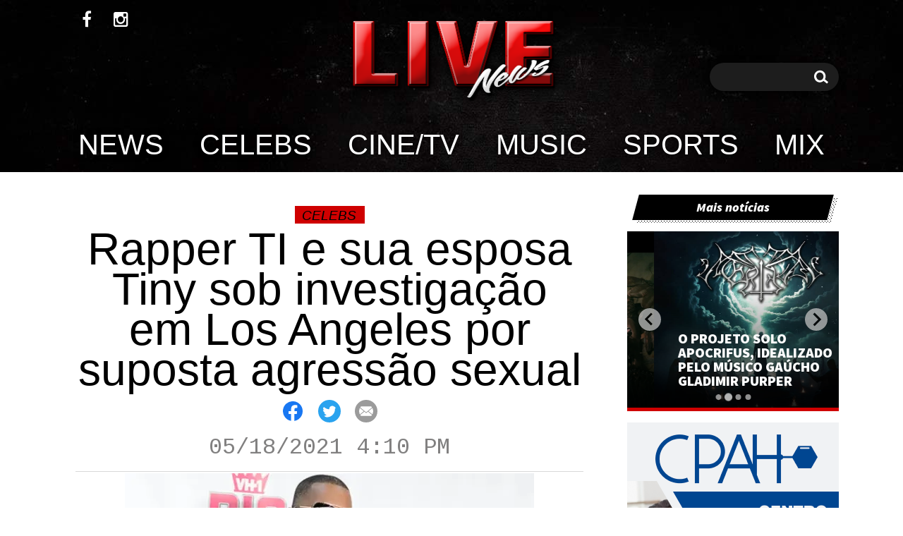

--- FILE ---
content_type: text/html; charset=UTF-8
request_url: https://livenews.com.br/news/rapper-ti-e-sua-esposa-tiny-sob-investigacao-em-los-angeles-por-suposta-agressao-sexual/
body_size: 19039
content:


<html class="no-js" dir="ltr" lang="pt-BR" prefix="og: https://ogp.me/ns#">

<head>

    <meta charset="UTF-8">
    <meta name="viewport" content="width=device-width, initial-scale=1.0">

    <link rel="preconnect" href="https://fonts.gstatic.com">
    <script src="https://code.jquery.com/jquery-3.5.1.min.js" integrity="sha256-9/aliU8dGd2tb6OSsuzixeV4y/faTqgFtohetphbbj0=" crossorigin="anonymous"></script>

    <link rel="stylesheet" href="https://cdn.jsdelivr.net/npm/@splidejs/splide@2.4.21/dist/css/splide.min.css" integrity="sha256-EqzwzekQXKNbB5EE4nNBQT+2gWQIWRZQXAd89YdIq8M=" crossorigin="anonymous">

    <script src="https://cdn.jsdelivr.net/npm/@splidejs/splide@2.4.21/dist/js/splide.min.js" integrity="sha256-SmCcbf/1ehhlBnw3ZGinNu6fjQV471LDBjc4yMMJhsk=" crossorigin="anonymous"></script>

    <link rel="stylesheet" href="https://maxcdn.bootstrapcdn.com/font-awesome/4.5.0/css/font-awesome.min.css">

    <link href="https://fonts.googleapis.com/css2?family=Source+Sans+Pro:ital,wght@0,200;0,300;0,400;0,600;0,700;0,900;1,300;1,900&display=swap" rel="stylesheet">
    <link href="https://fonts.googleapis.com/css2?family=Cousine:ital,wght@0,400;0,700;1,400;1,700&display=swap" rel="stylesheet">
    <title>Rapper TI e sua esposa Tiny sob investigação em Los Angeles por suposta agressão sexual - Live News</title>

		<!-- All in One SEO 4.9.3 - aioseo.com -->
	<meta name="description" content="O rapper TI e sua esposa Tameka &quot;Tiny&quot; Harris são alvos de uma investigação do Departamento de Polícia de Los Angeles (LAPD) decorrente de alegações de que o casal abusou sexualmente e drogou uma mulher em 2005, confirmou a Fox News. Um relatório bombástico na segunda-feira que dizia que uma mulher, identificada apenas como Jane Doe, se reuniu virtualmente" />
	<meta name="robots" content="max-image-preview:large" />
	<meta name="author" content="Erre Soares"/>
	<link rel="canonical" href="https://livenews.com.br/news/rapper-ti-e-sua-esposa-tiny-sob-investigacao-em-los-angeles-por-suposta-agressao-sexual/" />
	<meta name="generator" content="All in One SEO (AIOSEO) 4.9.3" />
		<meta property="og:locale" content="pt_BR" />
		<meta property="og:site_name" content="Live News -" />
		<meta property="og:type" content="article" />
		<meta property="og:title" content="Rapper TI e sua esposa Tiny sob investigação em Los Angeles por suposta agressão sexual - Live News" />
		<meta property="og:description" content="O rapper TI e sua esposa Tameka &quot;Tiny&quot; Harris são alvos de uma investigação do Departamento de Polícia de Los Angeles (LAPD) decorrente de alegações de que o casal abusou sexualmente e drogou uma mulher em 2005, confirmou a Fox News. Um relatório bombástico na segunda-feira que dizia que uma mulher, identificada apenas como Jane Doe, se reuniu virtualmente" />
		<meta property="og:url" content="https://livenews.com.br/news/rapper-ti-e-sua-esposa-tiny-sob-investigacao-em-los-angeles-por-suposta-agressao-sexual/" />
		<meta property="og:image" content="https://livenews.com.br/wp-content/uploads/2021/05/O-rapper-Clifford-TI-Harris-e-sua-esposa-Tameka-Tiny-Harris-estao-atualmente-sob-investigacao-por-suposto-uso-de-drogas-e-agressao-sexual.-Getty.jpg" />
		<meta property="og:image:secure_url" content="https://livenews.com.br/wp-content/uploads/2021/05/O-rapper-Clifford-TI-Harris-e-sua-esposa-Tameka-Tiny-Harris-estao-atualmente-sob-investigacao-por-suposto-uso-de-drogas-e-agressao-sexual.-Getty.jpg" />
		<meta property="og:image:width" content="1862" />
		<meta property="og:image:height" content="1048" />
		<meta property="article:published_time" content="2021-05-18T16:10:54+00:00" />
		<meta property="article:modified_time" content="2021-05-18T21:12:02+00:00" />
		<meta property="article:publisher" content="https://www.facebook.com/LivenewsBrasil" />
		<meta name="twitter:card" content="summary" />
		<meta name="twitter:title" content="Rapper TI e sua esposa Tiny sob investigação em Los Angeles por suposta agressão sexual - Live News" />
		<meta name="twitter:description" content="O rapper TI e sua esposa Tameka &quot;Tiny&quot; Harris são alvos de uma investigação do Departamento de Polícia de Los Angeles (LAPD) decorrente de alegações de que o casal abusou sexualmente e drogou uma mulher em 2005, confirmou a Fox News. Um relatório bombástico na segunda-feira que dizia que uma mulher, identificada apenas como Jane Doe, se reuniu virtualmente" />
		<meta name="twitter:image" content="https://a57.foxnews.com/static.foxnews.com/foxnews.com/content/uploads/2021/01/640/320/rapper-ti-tiny-getty.jpg?ve=1&amp;tl=1" />
		<script type="application/ld+json" class="aioseo-schema">
			{"@context":"https:\/\/schema.org","@graph":[{"@type":"BlogPosting","@id":"https:\/\/livenews.com.br\/news\/rapper-ti-e-sua-esposa-tiny-sob-investigacao-em-los-angeles-por-suposta-agressao-sexual\/#blogposting","name":"Rapper TI e sua esposa Tiny sob investiga\u00e7\u00e3o em Los Angeles por suposta agress\u00e3o sexual - Live News","headline":"Rapper TI e sua esposa Tiny sob investiga\u00e7\u00e3o em Los Angeles por suposta agress\u00e3o sexual","author":{"@id":"https:\/\/livenews.com.br\/author\/soares\/#author"},"publisher":{"@id":"https:\/\/livenews.com.br\/#organization"},"image":{"@type":"ImageObject","url":"https:\/\/i0.wp.com\/livenews.com.br\/wp-content\/uploads\/2021\/05\/O-rapper-Clifford-TI-Harris-e-sua-esposa-Tameka-Tiny-Harris-estao-atualmente-sob-investigacao-por-suposto-uso-de-drogas-e-agressao-sexual.-Getty.jpg?fit=1862%2C1048&ssl=1","width":1862,"height":1048,"caption":"O rapper Clifford 'TI' Harris e sua esposa, Tameka 'Tiny' Harris est\u00e3o atualmente sob investiga\u00e7\u00e3o por suposto uso de drogas e agress\u00e3o sexual.  (Getty)"},"datePublished":"2021-05-18T16:10:54-03:00","dateModified":"2021-05-18T21:12:02-03:00","inLanguage":"pt-BR","mainEntityOfPage":{"@id":"https:\/\/livenews.com.br\/news\/rapper-ti-e-sua-esposa-tiny-sob-investigacao-em-los-angeles-por-suposta-agressao-sexual\/#webpage"},"isPartOf":{"@id":"https:\/\/livenews.com.br\/news\/rapper-ti-e-sua-esposa-tiny-sob-investigacao-em-los-angeles-por-suposta-agressao-sexual\/#webpage"},"articleSection":"Celebs, M\u00fasica, News"},{"@type":"BreadcrumbList","@id":"https:\/\/livenews.com.br\/news\/rapper-ti-e-sua-esposa-tiny-sob-investigacao-em-los-angeles-por-suposta-agressao-sexual\/#breadcrumblist","itemListElement":[{"@type":"ListItem","@id":"https:\/\/livenews.com.br#listItem","position":1,"name":"Home","item":"https:\/\/livenews.com.br","nextItem":{"@type":"ListItem","@id":"https:\/\/livenews.com.br\/category\/news\/#listItem","name":"News"}},{"@type":"ListItem","@id":"https:\/\/livenews.com.br\/category\/news\/#listItem","position":2,"name":"News","item":"https:\/\/livenews.com.br\/category\/news\/","nextItem":{"@type":"ListItem","@id":"https:\/\/livenews.com.br\/news\/rapper-ti-e-sua-esposa-tiny-sob-investigacao-em-los-angeles-por-suposta-agressao-sexual\/#listItem","name":"Rapper TI e sua esposa Tiny sob investiga\u00e7\u00e3o em Los Angeles por suposta agress\u00e3o sexual"},"previousItem":{"@type":"ListItem","@id":"https:\/\/livenews.com.br#listItem","name":"Home"}},{"@type":"ListItem","@id":"https:\/\/livenews.com.br\/news\/rapper-ti-e-sua-esposa-tiny-sob-investigacao-em-los-angeles-por-suposta-agressao-sexual\/#listItem","position":3,"name":"Rapper TI e sua esposa Tiny sob investiga\u00e7\u00e3o em Los Angeles por suposta agress\u00e3o sexual","previousItem":{"@type":"ListItem","@id":"https:\/\/livenews.com.br\/category\/news\/#listItem","name":"News"}}]},{"@type":"Organization","@id":"https:\/\/livenews.com.br\/#organization","name":"Live News","url":"https:\/\/livenews.com.br\/","logo":{"@type":"ImageObject","url":"https:\/\/livenews.com.br\/wp-content\/uploads\/2021\/02\/cropped-Live-News-Fundo-Transparente.png","@id":"https:\/\/livenews.com.br\/news\/rapper-ti-e-sua-esposa-tiny-sob-investigacao-em-los-angeles-por-suposta-agressao-sexual\/#organizationLogo"},"image":{"@id":"https:\/\/livenews.com.br\/news\/rapper-ti-e-sua-esposa-tiny-sob-investigacao-em-los-angeles-por-suposta-agressao-sexual\/#organizationLogo"},"sameAs":["https:\/\/www.facebook.com\/LivenewsBrasil"]},{"@type":"Person","@id":"https:\/\/livenews.com.br\/author\/soares\/#author","url":"https:\/\/livenews.com.br\/author\/soares\/","name":"Erre Soares","image":{"@type":"ImageObject","@id":"https:\/\/livenews.com.br\/news\/rapper-ti-e-sua-esposa-tiny-sob-investigacao-em-los-angeles-por-suposta-agressao-sexual\/#authorImage","url":"https:\/\/secure.gravatar.com\/avatar\/29f7369d579c3047779f3317a021fdf684562391bddc09c83f502da40b2a16f2?s=96&d=mm&r=g","width":96,"height":96,"caption":"Erre Soares"}},{"@type":"WebPage","@id":"https:\/\/livenews.com.br\/news\/rapper-ti-e-sua-esposa-tiny-sob-investigacao-em-los-angeles-por-suposta-agressao-sexual\/#webpage","url":"https:\/\/livenews.com.br\/news\/rapper-ti-e-sua-esposa-tiny-sob-investigacao-em-los-angeles-por-suposta-agressao-sexual\/","name":"Rapper TI e sua esposa Tiny sob investiga\u00e7\u00e3o em Los Angeles por suposta agress\u00e3o sexual - Live News","description":"O rapper TI e sua esposa Tameka \"Tiny\" Harris s\u00e3o alvos de uma investiga\u00e7\u00e3o do Departamento de Pol\u00edcia de Los Angeles (LAPD) decorrente de alega\u00e7\u00f5es de que o casal abusou sexualmente e drogou uma mulher em 2005, confirmou a Fox News. Um relat\u00f3rio bomb\u00e1stico na segunda-feira que dizia que uma mulher, identificada apenas como Jane Doe, se reuniu virtualmente","inLanguage":"pt-BR","isPartOf":{"@id":"https:\/\/livenews.com.br\/#website"},"breadcrumb":{"@id":"https:\/\/livenews.com.br\/news\/rapper-ti-e-sua-esposa-tiny-sob-investigacao-em-los-angeles-por-suposta-agressao-sexual\/#breadcrumblist"},"author":{"@id":"https:\/\/livenews.com.br\/author\/soares\/#author"},"creator":{"@id":"https:\/\/livenews.com.br\/author\/soares\/#author"},"image":{"@type":"ImageObject","url":"https:\/\/i0.wp.com\/livenews.com.br\/wp-content\/uploads\/2021\/05\/O-rapper-Clifford-TI-Harris-e-sua-esposa-Tameka-Tiny-Harris-estao-atualmente-sob-investigacao-por-suposto-uso-de-drogas-e-agressao-sexual.-Getty.jpg?fit=1862%2C1048&ssl=1","@id":"https:\/\/livenews.com.br\/news\/rapper-ti-e-sua-esposa-tiny-sob-investigacao-em-los-angeles-por-suposta-agressao-sexual\/#mainImage","width":1862,"height":1048,"caption":"O rapper Clifford 'TI' Harris e sua esposa, Tameka 'Tiny' Harris est\u00e3o atualmente sob investiga\u00e7\u00e3o por suposto uso de drogas e agress\u00e3o sexual.  (Getty)"},"primaryImageOfPage":{"@id":"https:\/\/livenews.com.br\/news\/rapper-ti-e-sua-esposa-tiny-sob-investigacao-em-los-angeles-por-suposta-agressao-sexual\/#mainImage"},"datePublished":"2021-05-18T16:10:54-03:00","dateModified":"2021-05-18T21:12:02-03:00"},{"@type":"WebSite","@id":"https:\/\/livenews.com.br\/#website","url":"https:\/\/livenews.com.br\/","name":"Live News","inLanguage":"pt-BR","publisher":{"@id":"https:\/\/livenews.com.br\/#organization"}}]}
		</script>
		<!-- All in One SEO -->

<link rel='dns-prefetch' href='//www.googletagmanager.com' />
<link rel='dns-prefetch' href='//stats.wp.com' />
<link rel='dns-prefetch' href='//pagead2.googlesyndication.com' />
<link rel='preconnect' href='//i0.wp.com' />
<link rel='preconnect' href='//c0.wp.com' />
<link rel="alternate" type="application/rss+xml" title="Feed para Live News &raquo;" href="https://livenews.com.br/feed/" />
<link rel="alternate" type="application/rss+xml" title="Feed de comentários para Live News &raquo;" href="https://livenews.com.br/comments/feed/" />
<link rel="alternate" type="application/rss+xml" title="Feed de comentários para Live News &raquo; Rapper TI e sua esposa Tiny sob investigação em Los Angeles por suposta agressão sexual" href="https://livenews.com.br/news/rapper-ti-e-sua-esposa-tiny-sob-investigacao-em-los-angeles-por-suposta-agressao-sexual/feed/" />
<link rel="alternate" title="oEmbed (JSON)" type="application/json+oembed" href="https://livenews.com.br/wp-json/oembed/1.0/embed?url=https%3A%2F%2Flivenews.com.br%2Fnews%2Frapper-ti-e-sua-esposa-tiny-sob-investigacao-em-los-angeles-por-suposta-agressao-sexual%2F" />
<link rel="alternate" title="oEmbed (XML)" type="text/xml+oembed" href="https://livenews.com.br/wp-json/oembed/1.0/embed?url=https%3A%2F%2Flivenews.com.br%2Fnews%2Frapper-ti-e-sua-esposa-tiny-sob-investigacao-em-los-angeles-por-suposta-agressao-sexual%2F&#038;format=xml" />
<style id='wp-img-auto-sizes-contain-inline-css'>
img:is([sizes=auto i],[sizes^="auto," i]){contain-intrinsic-size:3000px 1500px}
/*# sourceURL=wp-img-auto-sizes-contain-inline-css */
</style>

<link rel='stylesheet' id='jetpack_related-posts-css' href='https://c0.wp.com/p/jetpack/15.4/modules/related-posts/related-posts.css' media='all' />
<style id='wp-emoji-styles-inline-css'>

	img.wp-smiley, img.emoji {
		display: inline !important;
		border: none !important;
		box-shadow: none !important;
		height: 1em !important;
		width: 1em !important;
		margin: 0 0.07em !important;
		vertical-align: -0.1em !important;
		background: none !important;
		padding: 0 !important;
	}
/*# sourceURL=wp-emoji-styles-inline-css */
</style>
<link rel='stylesheet' id='wp-block-library-css' href='https://c0.wp.com/c/6.9/wp-includes/css/dist/block-library/style.min.css' media='all' />
<style id='classic-theme-styles-inline-css'>
/*! This file is auto-generated */
.wp-block-button__link{color:#fff;background-color:#32373c;border-radius:9999px;box-shadow:none;text-decoration:none;padding:calc(.667em + 2px) calc(1.333em + 2px);font-size:1.125em}.wp-block-file__button{background:#32373c;color:#fff;text-decoration:none}
/*# sourceURL=/wp-includes/css/classic-themes.min.css */
</style>
<link rel='stylesheet' id='aioseo/css/src/vue/standalone/blocks/table-of-contents/global.scss-css' href='https://livenews.com.br/wp-content/plugins/all-in-one-seo-pack/dist/Lite/assets/css/table-of-contents/global.e90f6d47.css?ver=4.9.3' media='all' />
<link rel='stylesheet' id='mediaelement-css' href='https://c0.wp.com/c/6.9/wp-includes/js/mediaelement/mediaelementplayer-legacy.min.css' media='all' />
<link rel='stylesheet' id='wp-mediaelement-css' href='https://c0.wp.com/c/6.9/wp-includes/js/mediaelement/wp-mediaelement.min.css' media='all' />
<style id='jetpack-sharing-buttons-style-inline-css'>
.jetpack-sharing-buttons__services-list{display:flex;flex-direction:row;flex-wrap:wrap;gap:0;list-style-type:none;margin:5px;padding:0}.jetpack-sharing-buttons__services-list.has-small-icon-size{font-size:12px}.jetpack-sharing-buttons__services-list.has-normal-icon-size{font-size:16px}.jetpack-sharing-buttons__services-list.has-large-icon-size{font-size:24px}.jetpack-sharing-buttons__services-list.has-huge-icon-size{font-size:36px}@media print{.jetpack-sharing-buttons__services-list{display:none!important}}.editor-styles-wrapper .wp-block-jetpack-sharing-buttons{gap:0;padding-inline-start:0}ul.jetpack-sharing-buttons__services-list.has-background{padding:1.25em 2.375em}
/*# sourceURL=https://livenews.com.br/wp-content/plugins/jetpack/_inc/blocks/sharing-buttons/view.css */
</style>
<style id='global-styles-inline-css'>
:root{--wp--preset--aspect-ratio--square: 1;--wp--preset--aspect-ratio--4-3: 4/3;--wp--preset--aspect-ratio--3-4: 3/4;--wp--preset--aspect-ratio--3-2: 3/2;--wp--preset--aspect-ratio--2-3: 2/3;--wp--preset--aspect-ratio--16-9: 16/9;--wp--preset--aspect-ratio--9-16: 9/16;--wp--preset--color--black: #000000;--wp--preset--color--cyan-bluish-gray: #abb8c3;--wp--preset--color--white: #ffffff;--wp--preset--color--pale-pink: #f78da7;--wp--preset--color--vivid-red: #cf2e2e;--wp--preset--color--luminous-vivid-orange: #ff6900;--wp--preset--color--luminous-vivid-amber: #fcb900;--wp--preset--color--light-green-cyan: #7bdcb5;--wp--preset--color--vivid-green-cyan: #00d084;--wp--preset--color--pale-cyan-blue: #8ed1fc;--wp--preset--color--vivid-cyan-blue: #0693e3;--wp--preset--color--vivid-purple: #9b51e0;--wp--preset--gradient--vivid-cyan-blue-to-vivid-purple: linear-gradient(135deg,rgb(6,147,227) 0%,rgb(155,81,224) 100%);--wp--preset--gradient--light-green-cyan-to-vivid-green-cyan: linear-gradient(135deg,rgb(122,220,180) 0%,rgb(0,208,130) 100%);--wp--preset--gradient--luminous-vivid-amber-to-luminous-vivid-orange: linear-gradient(135deg,rgb(252,185,0) 0%,rgb(255,105,0) 100%);--wp--preset--gradient--luminous-vivid-orange-to-vivid-red: linear-gradient(135deg,rgb(255,105,0) 0%,rgb(207,46,46) 100%);--wp--preset--gradient--very-light-gray-to-cyan-bluish-gray: linear-gradient(135deg,rgb(238,238,238) 0%,rgb(169,184,195) 100%);--wp--preset--gradient--cool-to-warm-spectrum: linear-gradient(135deg,rgb(74,234,220) 0%,rgb(151,120,209) 20%,rgb(207,42,186) 40%,rgb(238,44,130) 60%,rgb(251,105,98) 80%,rgb(254,248,76) 100%);--wp--preset--gradient--blush-light-purple: linear-gradient(135deg,rgb(255,206,236) 0%,rgb(152,150,240) 100%);--wp--preset--gradient--blush-bordeaux: linear-gradient(135deg,rgb(254,205,165) 0%,rgb(254,45,45) 50%,rgb(107,0,62) 100%);--wp--preset--gradient--luminous-dusk: linear-gradient(135deg,rgb(255,203,112) 0%,rgb(199,81,192) 50%,rgb(65,88,208) 100%);--wp--preset--gradient--pale-ocean: linear-gradient(135deg,rgb(255,245,203) 0%,rgb(182,227,212) 50%,rgb(51,167,181) 100%);--wp--preset--gradient--electric-grass: linear-gradient(135deg,rgb(202,248,128) 0%,rgb(113,206,126) 100%);--wp--preset--gradient--midnight: linear-gradient(135deg,rgb(2,3,129) 0%,rgb(40,116,252) 100%);--wp--preset--font-size--small: 13px;--wp--preset--font-size--medium: 20px;--wp--preset--font-size--large: 36px;--wp--preset--font-size--x-large: 42px;--wp--preset--spacing--20: 0.44rem;--wp--preset--spacing--30: 0.67rem;--wp--preset--spacing--40: 1rem;--wp--preset--spacing--50: 1.5rem;--wp--preset--spacing--60: 2.25rem;--wp--preset--spacing--70: 3.38rem;--wp--preset--spacing--80: 5.06rem;--wp--preset--shadow--natural: 6px 6px 9px rgba(0, 0, 0, 0.2);--wp--preset--shadow--deep: 12px 12px 50px rgba(0, 0, 0, 0.4);--wp--preset--shadow--sharp: 6px 6px 0px rgba(0, 0, 0, 0.2);--wp--preset--shadow--outlined: 6px 6px 0px -3px rgb(255, 255, 255), 6px 6px rgb(0, 0, 0);--wp--preset--shadow--crisp: 6px 6px 0px rgb(0, 0, 0);}:where(.is-layout-flex){gap: 0.5em;}:where(.is-layout-grid){gap: 0.5em;}body .is-layout-flex{display: flex;}.is-layout-flex{flex-wrap: wrap;align-items: center;}.is-layout-flex > :is(*, div){margin: 0;}body .is-layout-grid{display: grid;}.is-layout-grid > :is(*, div){margin: 0;}:where(.wp-block-columns.is-layout-flex){gap: 2em;}:where(.wp-block-columns.is-layout-grid){gap: 2em;}:where(.wp-block-post-template.is-layout-flex){gap: 1.25em;}:where(.wp-block-post-template.is-layout-grid){gap: 1.25em;}.has-black-color{color: var(--wp--preset--color--black) !important;}.has-cyan-bluish-gray-color{color: var(--wp--preset--color--cyan-bluish-gray) !important;}.has-white-color{color: var(--wp--preset--color--white) !important;}.has-pale-pink-color{color: var(--wp--preset--color--pale-pink) !important;}.has-vivid-red-color{color: var(--wp--preset--color--vivid-red) !important;}.has-luminous-vivid-orange-color{color: var(--wp--preset--color--luminous-vivid-orange) !important;}.has-luminous-vivid-amber-color{color: var(--wp--preset--color--luminous-vivid-amber) !important;}.has-light-green-cyan-color{color: var(--wp--preset--color--light-green-cyan) !important;}.has-vivid-green-cyan-color{color: var(--wp--preset--color--vivid-green-cyan) !important;}.has-pale-cyan-blue-color{color: var(--wp--preset--color--pale-cyan-blue) !important;}.has-vivid-cyan-blue-color{color: var(--wp--preset--color--vivid-cyan-blue) !important;}.has-vivid-purple-color{color: var(--wp--preset--color--vivid-purple) !important;}.has-black-background-color{background-color: var(--wp--preset--color--black) !important;}.has-cyan-bluish-gray-background-color{background-color: var(--wp--preset--color--cyan-bluish-gray) !important;}.has-white-background-color{background-color: var(--wp--preset--color--white) !important;}.has-pale-pink-background-color{background-color: var(--wp--preset--color--pale-pink) !important;}.has-vivid-red-background-color{background-color: var(--wp--preset--color--vivid-red) !important;}.has-luminous-vivid-orange-background-color{background-color: var(--wp--preset--color--luminous-vivid-orange) !important;}.has-luminous-vivid-amber-background-color{background-color: var(--wp--preset--color--luminous-vivid-amber) !important;}.has-light-green-cyan-background-color{background-color: var(--wp--preset--color--light-green-cyan) !important;}.has-vivid-green-cyan-background-color{background-color: var(--wp--preset--color--vivid-green-cyan) !important;}.has-pale-cyan-blue-background-color{background-color: var(--wp--preset--color--pale-cyan-blue) !important;}.has-vivid-cyan-blue-background-color{background-color: var(--wp--preset--color--vivid-cyan-blue) !important;}.has-vivid-purple-background-color{background-color: var(--wp--preset--color--vivid-purple) !important;}.has-black-border-color{border-color: var(--wp--preset--color--black) !important;}.has-cyan-bluish-gray-border-color{border-color: var(--wp--preset--color--cyan-bluish-gray) !important;}.has-white-border-color{border-color: var(--wp--preset--color--white) !important;}.has-pale-pink-border-color{border-color: var(--wp--preset--color--pale-pink) !important;}.has-vivid-red-border-color{border-color: var(--wp--preset--color--vivid-red) !important;}.has-luminous-vivid-orange-border-color{border-color: var(--wp--preset--color--luminous-vivid-orange) !important;}.has-luminous-vivid-amber-border-color{border-color: var(--wp--preset--color--luminous-vivid-amber) !important;}.has-light-green-cyan-border-color{border-color: var(--wp--preset--color--light-green-cyan) !important;}.has-vivid-green-cyan-border-color{border-color: var(--wp--preset--color--vivid-green-cyan) !important;}.has-pale-cyan-blue-border-color{border-color: var(--wp--preset--color--pale-cyan-blue) !important;}.has-vivid-cyan-blue-border-color{border-color: var(--wp--preset--color--vivid-cyan-blue) !important;}.has-vivid-purple-border-color{border-color: var(--wp--preset--color--vivid-purple) !important;}.has-vivid-cyan-blue-to-vivid-purple-gradient-background{background: var(--wp--preset--gradient--vivid-cyan-blue-to-vivid-purple) !important;}.has-light-green-cyan-to-vivid-green-cyan-gradient-background{background: var(--wp--preset--gradient--light-green-cyan-to-vivid-green-cyan) !important;}.has-luminous-vivid-amber-to-luminous-vivid-orange-gradient-background{background: var(--wp--preset--gradient--luminous-vivid-amber-to-luminous-vivid-orange) !important;}.has-luminous-vivid-orange-to-vivid-red-gradient-background{background: var(--wp--preset--gradient--luminous-vivid-orange-to-vivid-red) !important;}.has-very-light-gray-to-cyan-bluish-gray-gradient-background{background: var(--wp--preset--gradient--very-light-gray-to-cyan-bluish-gray) !important;}.has-cool-to-warm-spectrum-gradient-background{background: var(--wp--preset--gradient--cool-to-warm-spectrum) !important;}.has-blush-light-purple-gradient-background{background: var(--wp--preset--gradient--blush-light-purple) !important;}.has-blush-bordeaux-gradient-background{background: var(--wp--preset--gradient--blush-bordeaux) !important;}.has-luminous-dusk-gradient-background{background: var(--wp--preset--gradient--luminous-dusk) !important;}.has-pale-ocean-gradient-background{background: var(--wp--preset--gradient--pale-ocean) !important;}.has-electric-grass-gradient-background{background: var(--wp--preset--gradient--electric-grass) !important;}.has-midnight-gradient-background{background: var(--wp--preset--gradient--midnight) !important;}.has-small-font-size{font-size: var(--wp--preset--font-size--small) !important;}.has-medium-font-size{font-size: var(--wp--preset--font-size--medium) !important;}.has-large-font-size{font-size: var(--wp--preset--font-size--large) !important;}.has-x-large-font-size{font-size: var(--wp--preset--font-size--x-large) !important;}
:where(.wp-block-post-template.is-layout-flex){gap: 1.25em;}:where(.wp-block-post-template.is-layout-grid){gap: 1.25em;}
:where(.wp-block-term-template.is-layout-flex){gap: 1.25em;}:where(.wp-block-term-template.is-layout-grid){gap: 1.25em;}
:where(.wp-block-columns.is-layout-flex){gap: 2em;}:where(.wp-block-columns.is-layout-grid){gap: 2em;}
:root :where(.wp-block-pullquote){font-size: 1.5em;line-height: 1.6;}
/*# sourceURL=global-styles-inline-css */
</style>
<link rel='stylesheet' id='style-livenews-css' href='https://livenews.com.br/wp-content/themes/livenewsbendev/bendevoficial.css?ver=99f60a0e3b6d3a69e9513063ccc5df94' media='all' />
<script id="jetpack_related-posts-js-extra">
var related_posts_js_options = {"post_heading":"h4"};
//# sourceURL=jetpack_related-posts-js-extra
</script>
<script src="https://c0.wp.com/p/jetpack/15.4/_inc/build/related-posts/related-posts.min.js" id="jetpack_related-posts-js"></script>

<!-- Snippet da etiqueta do Google (gtag.js) adicionado pelo Site Kit -->
<!-- Snippet do Google Análises adicionado pelo Site Kit -->
<script src="https://www.googletagmanager.com/gtag/js?id=GT-KDZPX6S" id="google_gtagjs-js" async></script>
<script id="google_gtagjs-js-after">
window.dataLayer = window.dataLayer || [];function gtag(){dataLayer.push(arguments);}
gtag("set","linker",{"domains":["livenews.com.br"]});
gtag("js", new Date());
gtag("set", "developer_id.dZTNiMT", true);
gtag("config", "GT-KDZPX6S");
//# sourceURL=google_gtagjs-js-after
</script>
<link rel="https://api.w.org/" href="https://livenews.com.br/wp-json/" /><link rel="alternate" title="JSON" type="application/json" href="https://livenews.com.br/wp-json/wp/v2/posts/2480" /><link rel="EditURI" type="application/rsd+xml" title="RSD" href="https://livenews.com.br/xmlrpc.php?rsd" />

<link rel='shortlink' href='https://livenews.com.br/?p=2480' />
<meta name="generator" content="Site Kit by Google 1.170.0" />	<style>img#wpstats{display:none}</style>
		
<!-- Meta-etiquetas do Google AdSense adicionado pelo Site Kit -->
<meta name="google-adsense-platform-account" content="ca-host-pub-2644536267352236">
<meta name="google-adsense-platform-domain" content="sitekit.withgoogle.com">
<!-- Fim das meta-etiquetas do Google AdSense adicionado pelo Site Kit -->
<meta name="generator" content="Elementor 3.34.1; features: additional_custom_breakpoints; settings: css_print_method-external, google_font-enabled, font_display-auto">
			<style>
				.e-con.e-parent:nth-of-type(n+4):not(.e-lazyloaded):not(.e-no-lazyload),
				.e-con.e-parent:nth-of-type(n+4):not(.e-lazyloaded):not(.e-no-lazyload) * {
					background-image: none !important;
				}
				@media screen and (max-height: 1024px) {
					.e-con.e-parent:nth-of-type(n+3):not(.e-lazyloaded):not(.e-no-lazyload),
					.e-con.e-parent:nth-of-type(n+3):not(.e-lazyloaded):not(.e-no-lazyload) * {
						background-image: none !important;
					}
				}
				@media screen and (max-height: 640px) {
					.e-con.e-parent:nth-of-type(n+2):not(.e-lazyloaded):not(.e-no-lazyload),
					.e-con.e-parent:nth-of-type(n+2):not(.e-lazyloaded):not(.e-no-lazyload) * {
						background-image: none !important;
					}
				}
			</style>
			
<!-- Código do Google Adsense adicionado pelo Site Kit -->
<script async src="https://pagead2.googlesyndication.com/pagead/js/adsbygoogle.js?client=ca-pub-4209763650222798&amp;host=ca-host-pub-2644536267352236" crossorigin="anonymous"></script>

<!-- Fim do código do Google AdSense adicionado pelo Site Kit -->
<link rel="icon" href="https://i0.wp.com/livenews.com.br/wp-content/uploads/2022/08/cropped-live-news-logo1.png?fit=32%2C32&#038;ssl=1" sizes="32x32" />
<link rel="icon" href="https://i0.wp.com/livenews.com.br/wp-content/uploads/2022/08/cropped-live-news-logo1.png?fit=192%2C192&#038;ssl=1" sizes="192x192" />
<link rel="apple-touch-icon" href="https://i0.wp.com/livenews.com.br/wp-content/uploads/2022/08/cropped-live-news-logo1.png?fit=180%2C180&#038;ssl=1" />
<meta name="msapplication-TileImage" content="https://i0.wp.com/livenews.com.br/wp-content/uploads/2022/08/cropped-live-news-logo1.png?fit=270%2C270&#038;ssl=1" />
		<style id="wp-custom-css">
			@media (max-width: 900px) {
	.mobile-posts article a .image-container .embed-container {
		height: auto !important; 
		width: auto !important;
		background-size: cover !important;
	}
}
img.image-fluid {
	background-size: cover !important;
}		</style>
		     
     <!-- Global site tag (gtag.js) - Google Analytics -->
<script async src="https://www.googletagmanager.com/gtag/js?id=UA-97711406-1"></script>
<script>
  window.dataLayer = window.dataLayer || [];
  function gtag(){dataLayer.push(arguments);}
  gtag('js', new Date());

  gtag('config', 'UA-97711406-1');
</script>


</head>

<body class="wp-singular post-template-default single single-post postid-2480 single-format-standard wp-embed-responsive wp-theme-livenewsbendev elementor-default elementor-kit-7">


    <style type="text/css">
        @keyframes ldio-hkrqiislsh7 {
            0% {
                transform: rotate(0deg)
            }

            50% {
                transform: rotate(180deg)
            }

            100% {
                transform: rotate(360deg)
            }
        }

        .ldio-hkrqiislsh7 div {
            position: absolute;
            animation: ldio-hkrqiislsh7 1s linear infinite;
            width: 80px;
            height: 80px;
            top: 10px;
            left: 10px;
            border-radius: 50%;
            box-shadow: 0 2px 0 0 #000000;
            transform-origin: 40px 41px;
        }

        .loadingio-spinner-eclipse-xlda29r6prf {
            width: 98px;
            height: 98px;
            display: inline-block;
            overflow: hidden;
            background: none;
        }

        .ldio-hkrqiislsh7 {
            width: 100%;
            height: 100%;
            position: relative;
            transform: translateZ(0) scale(0.98);
            backface-visibility: hidden;
            transform-origin: 0 0;
            /* see note above */
        }

        .ldio-hkrqiislsh7 div {
            box-sizing: content-box;
        }

        /* generated by https://loading.io/ */
    </style>


    <style type="text/css">
        @keyframes ldio-smc465esz3s {
            0% {
                transform: rotate(0deg)
            }

            50% {
                transform: rotate(180deg)
            }

            100% {
                transform: rotate(360deg)
            }
        }

        .ldio-smc465esz3s div {
            position: absolute;
            animation: ldio-smc465esz3s 1s linear infinite;
            width: 80px;
            height: 80px;
            top: 10px;
            left: 10px;
            border-radius: 50%;
            box-shadow: 0 2px 0 0 #ffffff;
            transform-origin: 40px 41px;
        }

        .loadingio-spinner-eclipse-8em2u41ldxg {
            width: 44px;
            height: 44px;
            display: inline-block;
            overflow: hidden;
            background: none;
        }

        .ldio-smc465esz3s {
            width: 100%;
            height: 100%;
            position: relative;
            transform: translateZ(0) scale(0.44);
            backface-visibility: hidden;
            transform-origin: 0 0;
            /* see note above */
        }

        .ldio-smc465esz3s div {
            box-sizing: content-box;
        }

        /* generated by https://loading.io/ */
    </style>

    
    <div class="header-wrapper">
        <div class="header-wrappersub">


            <ul class="bendev-live-social">
                <li>
                    <a href="https://www.facebook.com/LivenewsBrasil" target="_blank" rel="noopener noreferrer">
                        <i class="fa fa-facebook" aria-hidden="true"></i>
                    </a>
                </li>
                <li>
                    <a href="http://instagram.com/livenews_br" target="_blank" rel="noopener noreferrer">
                        <i class="fa fa-instagram" aria-hidden="true"></i>
                    </a>
                </li>
            </ul>


            <a href="https://livenews.com.br" class="logo-link">
                <img class="logo-img" width="300" height="122" src="https://livenews.com.br/wp-content/themes/livenewsbendev/assets/live-news-logo1.png" alt="logo live news">
            </a>


            <div class="form-search">
                <form action="https://livenews.com.br" role="search" method="get" id="live-news-searchform">
                    <label for="live-news-searchform">
                        <span class="sr-only">Pesquisar</span>
                    </label>
                    <input type="text" name="s" value="">
                    <button type="submit">
                        <svg aria-hidden="true" role="img" xmlns="http://www.w3.org/2000/svg" width="16" height="16" viewBox="0 0 24 24">
                            <title>Pesquisa</title>
                            <path d="M24.001 20.663l-5.64-4.538c1.227-2.216 1.629-4.917.93-7.624l-.014-.053C17.851 2.92 12.714-.118 7.327 1.382 2.003 2.863-1.065 8.307.344 13.775l.014.053c1.426 5.529 6.563 8.566 11.95 7.066a9.935 9.935 0 0 0 3.82-2.03l5.764 4.637 2.11-2.838zM3.908 12.727c-.942-3.649.873-7.103 4.219-8.034 3.376-.939 6.638 1.125 7.585 4.803l.015.054c.94 3.648-.874 7.102-4.22 8.033-3.376.94-6.638-1.126-7.585-4.804l-.014-.052z"></path>
                        </svg>
                    </button>
                </form>
            </div>

            <button class="mobile-menu-button">
                <svg xmlns="http://www.w3.org/2000/svg" role="img" width="21" height="21" viewBox="0 0 80 80">
                    <path fill="#fff" d="M80 22.9H0V9.5h80v13.4zm0 10.3H0v13.5h80V33.2zm0 23.9H0v13.4h80V57.1z"></path>
                </svg>
            </button>

            <button class="mobile-search-button">
                <svg role="img" xmlns="http://www.w3.org/2000/svg" width="21" height="21" viewBox="0 0 80 80">
                    <path fill="#fff" d="M80 69 61.8 51c3.3-5.1 5.2-11.2 5.2-17.8C67 14.9 52 0 33.5 0S0 14.9 0 33.3c0 18.3 15 33.3 33.5 33.3 6.3 0 12.1-1.7 17.1-4.7L69 80l11-11zM12.5 33.3c0-11.5 9.4-20.9 21-20.9s21 9.4 21 20.9c0 11.5-9.4 20.9-21 20.9s-21-9.4-21-20.9z"></path>
                </svg>
            </button>

        </div>
        <header>
            <nav class="menu-menu-principal-container"><ul id="menu-menu-principal" class="menu-header-nav-desktop"><li id="menu-item-17" class="menu-item menu-item-type-post_type menu-item-object-page menu-item-home menu-item-17"><a href="https://livenews.com.br/">News</a></li>
<li id="menu-item-272" class="menu-item menu-item-type-post_type menu-item-object-page menu-item-272"><a href="https://livenews.com.br/celebs/">CELEBS</a></li>
<li id="menu-item-273" class="menu-item menu-item-type-post_type menu-item-object-page menu-item-273"><a href="https://livenews.com.br/cine-tv/">CINE/TV</a></li>
<li id="menu-item-333" class="menu-item menu-item-type-post_type menu-item-object-page menu-item-333"><a href="https://livenews.com.br/music/">Music</a></li>
<li id="menu-item-3963" class="menu-item menu-item-type-post_type menu-item-object-page menu-item-3963"><a href="https://livenews.com.br/sports/">Sports</a></li>
<li id="menu-item-274" class="menu-item menu-item-type-post_type menu-item-object-page menu-item-274"><a href="https://livenews.com.br/mix/">Mix</a></li>
</ul></nav>
            <nav class="menu-menu-principal-mobile-container"><ul id="menu-menu-principal-mobile" class="menu-header-nav-mobile"><li id="menu-item-22" class="menu-item menu-item-type-post_type menu-item-object-page menu-item-home menu-item-22"><a href="https://livenews.com.br/">News</a></li>
<li id="menu-item-275" class="menu-item menu-item-type-post_type menu-item-object-page menu-item-275"><a href="https://livenews.com.br/celebs/">CELEBS</a></li>
<li id="menu-item-276" class="menu-item menu-item-type-post_type menu-item-object-page menu-item-276"><a href="https://livenews.com.br/cine-tv/">CINE/TV</a></li>
<li id="menu-item-3962" class="menu-item menu-item-type-post_type menu-item-object-page menu-item-3962"><a href="https://livenews.com.br/sports/">Sports</a></li>
<li id="menu-item-277" class="menu-item menu-item-type-post_type menu-item-object-page menu-item-277"><a href="https://livenews.com.br/mix/">Mix</a></li>
</ul></nav>        </header><!-- #site-header -->
    </div>

    <nav class="nav-mobile">
        <button class="close-button-nav">
            <svg role="img" xmlns="http://www.w3.org/2000/svg" width="21" height="21" viewBox="0 0 21 21">
                <path fill="#fff" d="M10.5 7.6l7-7.1 3 3-7 7 7 7-3 3-7-7-7 7-3-3 7-7-7-7 3-3z"></path>
            </svg>
        </button>

        <div class="menu-menu-principal-mobile-container"><ul id="menu-menu-principal-mobile-1" class="menu-header-nav-mobile-modal"><li class="menu-item menu-item-type-post_type menu-item-object-page menu-item-home menu-item-22"><a href="https://livenews.com.br/">News</a></li>
<li class="menu-item menu-item-type-post_type menu-item-object-page menu-item-275"><a href="https://livenews.com.br/celebs/">CELEBS</a></li>
<li class="menu-item menu-item-type-post_type menu-item-object-page menu-item-276"><a href="https://livenews.com.br/cine-tv/">CINE/TV</a></li>
<li class="menu-item menu-item-type-post_type menu-item-object-page menu-item-3962"><a href="https://livenews.com.br/sports/">Sports</a></li>
<li class="menu-item menu-item-type-post_type menu-item-object-page menu-item-277"><a href="https://livenews.com.br/mix/">Mix</a></li>
</ul></div>        <ul class="midias-sociais">
            <li>
                <a href="https://www.facebook.com/LivenewsBrasil" target="_blank" rel="noopener noreferrer">
                    <i class="fa fa-facebook" aria-hidden="true"></i>
                </a>
            </li>
            <li>
                <a href="http://instagram.com/livenews_br" target="_blank" rel="noopener noreferrer">
                    <i class="fa fa-instagram" aria-hidden="true"></i>
                </a>
            </li>
        </ul>
    </nav>



    <div class="mobile-container-search">
        <button class=" button-close-mobile-search">
            <svg role="img" xmlns="http://www.w3.org/2000/svg" width="21" height="21" viewBox="0 0 21 21">
                <path fill="#fff" d="M10.5 7.6l7-7.1 3 3-7 7 7 7-3 3-7-7-7 7-3-3 7-7-7-7 3-3z"></path>
            </svg>
        </button>
        <div class="search-mobile-container-form">
            <form action="https://livenews.com.br" role="search" method="get">
                <div class="search-input-container">
                    <label for="s">
                        <input name="s" value="" />
                    </label>
                </div>
                <button class="search-mobile-container-form-button-submit">
                    <i class="fa fa-search" aria-hidden="true"></i>
                </button>
            </form>
        </div>
    </div><main class="main">
	<article class="artigo artigo-single">

		<!-- <div class="midia-primaria">
			<img src="https://i0.wp.com/livenews.com.br/wp-content/uploads/2021/05/O-rapper-Clifford-TI-Harris-e-sua-esposa-Tameka-Tiny-Harris-estao-atualmente-sob-investigacao-por-suposto-uso-de-drogas-e-agressao-sexual.-Getty.jpg?fit=1200%2C675&#038;ssl=1" class="img-fluid" alt="Rapper TI e sua esposa Tiny sob investigação em Los Angeles por suposta agressão sexual">
		</div> -->

		<div class="container-titulo">
			<div class="artigo-swipe">
				Celebs			</div>
			<h2 class="artigo-titulo">Rapper TI e sua esposa Tiny sob investigação em Los Angeles por suposta agressão sexual</h2>
			<ul class="social">
				<li class="social-item">
					<a href="" class="social-btn">
						<span class="social-btn social-btn-facebook"></span>
					</a>
				</li>
				<li class="social-item">
					<a href="" class="social-btn social-btn-twitter">
						<span class="social-btn  social-btn-twitter-icon"></span>
					</a>
				</li>
				<li class="social-item">
					<a href="" class="social-btn social-btn-email">
						<span class="social-btn social-btn-email-icon"></span>
					</a>
				</li>
			</ul>
			<h5 class="artigo-publicadoem">05/18/2021 4:10 PM</h5>
		</div>

		<div class="artigo-block">
			
<div class="wp-block-image"><figure class="aligncenter"><img data-recalc-dims="1" decoding="async" src="https://i0.wp.com/a57.foxnews.com/static.foxnews.com/foxnews.com/content/uploads/2021/01/640/320/rapper-ti-tiny-getty.jpg?w=580&#038;ssl=1" alt="O rapper Clifford 'TI' Harris e sua esposa, Tameka 'Tiny' Harris estão atualmente sob investigação por suposto uso de drogas e agressão sexual. "/><figcaption>O rapper Clifford &#8216;TI&#8217; Harris e sua esposa, Tameka &#8216;Tiny&#8217; Harris estão atualmente sob investigação por suposto uso de drogas e agressão sexual.  (Getty)</figcaption></figure></div>



<p>O rapper TI e sua esposa Tameka &#8220;Tiny&#8221; Harris são alvos de uma investigação do Departamento de Polícia de Los Angeles (LAPD) decorrente de alegações de que o casal abusou sexualmente e drogou uma mulher em 2005, confirmou a Fox News.</p>



<p>Um&nbsp;<a href="https://www.thedailybeast.com/ti-and-tiny-under-investigation-in-los-angeles-for-sexual-assault-and-drugging?ref=scroll" target="_blank" rel="noreferrer noopener">relatório bombástico</a>&nbsp;na segunda-feira que dizia que uma mulher, identificada apenas como Jane Doe, se reuniu virtualmente com os detetives do LAPD em abril sobre uma alegada agressão sexual ocorrida há cerca de 16 anos e durante o suposto encontro com os Harris &#8211; quem supostamente era Jane Doe apresentado pela primeira vez por meio de um corredor que distribuía panfletos em um shopping local, relatou o veículo, citando uma carta enviada aos investigadores pelo advogado da mulher, Tyrone A. Blackburn.</p>



<p>Segundo a carta, a mulher foi convidada pelos Harris para uma boate onde estariam na noite seguinte, informou o outlet.</p>



<p>Além disso, a mulher afirmou na carta que havia consumido dois drinques antes de ser oferecido e aceitou um gole da bebida de Tameka Harris &#8211; e alegou que foi convidada a voltar ao quarto de hotel de Harris, junto com outras mulheres do estabelecimento.</p>



<p>Depois de um curto período de tempo, eram apenas a mulher e os Harris sozinhos no quarto e, de acordo com a carta arquivada, o ator de &#8220;Pegadores&#8221; sugeriu que os três fossem ao banheiro para &#8220;se refrescar&#8221;.</p>



<p>“Uma vez no banheiro, Tameka tirou todas as roupas da vítima”, afirma o relatório.&nbsp;&#8220;Tiny também estava nua, usando apenas uma touca de banho. TI entrou no banheiro nua. Todos os três entraram no chuveiro e TI disse à vítima que ela ficava melhor nua.&#8221;</p>



<p>A mulher afirmou que Tameka começou a lavá-la no chuveiro e depois disso, ela e TI saíram do banheiro e cada uma se sentou nua na cama.&nbsp;</p>



<p>&#8220;TI ativou um programa pornográfico, entregou à vítima um frasco de óleo de bebê e disse-lhe para esfregar suas costas&#8221;, explica o relatório.&nbsp;Então, Tameka supostamente &#8220;sentou nas costas da vítima&#8221; antes de deslizar &#8220;para cima e para baixo nas costas da vítima enquanto ambos estavam nus&#8221;, de acordo com o relatório.</p>



<p>Um advogado do casal disse à Fox News em um comunicado na segunda-feira que &#8220;Os Harrises não falaram ou foram contatados pelo Departamento de Polícia de Los Angeles (LAPD), o Departamento de Polícia de Las Vegas (LVPD) ou, na verdade, qualquer membro da lei execução de qualquer outra jurisdição do país. &#8221; Com Fox News</p>

<div id='jp-relatedposts' class='jp-relatedposts' >
	<h3 class="jp-relatedposts-headline"><em>Relacionado</em></h3>
</div>		</div>

		<br />

		<br />

		<div class="container-compartilha-botao">
			<a href="https://www.facebook.com/sharer?u=https://livenews.com.br/news/rapper-ti-e-sua-esposa-tiny-sob-investigacao-em-los-angeles-por-suposta-agressao-sexual/" target="_blank" rel="noopener noreferrer" class="facebook-button-share">
				<i class="fa fa-facebook" aria-hidden="true"></i> Compartilhar no facebook
			</a>
			<a title="Clique aqui para compartilhar no  Twitter" href="http://twitter.com/intent/tweet?text=Leia mais https://livenews.com.br/news/rapper-ti-e-sua-esposa-tiny-sob-investigacao-em-los-angeles-por-suposta-agressao-sexual/" target="_blank" rel="noopener noreferrer" class="tt-button-share">
				<i class="fa fa-twitter" aria-hidden="true"></i> Compartilhar no Twitter
			</a>
		</div>

		<div class="posts-relacionados">
			<header>
				<h3>Notícias relacionadas</h3>
			</header>

			<ul>
									<li>
						<a href="https://livenews.com.br/musica/phantom-revela-detalhes-do-novo-album-not-midnight-yet-previsto-para-2026/" rel="bookmark" title="Phantom revela detalhes do novo álbum “Not Midnight Yet”, previsto para 2026">
							<img src="https://i0.wp.com/livenews.com.br/wp-content/uploads/2026/01/imagem_2026-01-22_064302989.png?fit=1024%2C1024&#038;ssl=1" alt="Phantom revela detalhes do novo álbum “Not Midnight Yet”, previsto para 2026" class="image-fluid">
							<h4>Phantom revela detalhes do novo álbum “Not Midnight Yet”, previsto para 2026</h4>
						</a>
					</li>
									<li>
						<a href="https://livenews.com.br/musica/o-projeto-solo-apocrifus-idealizado-pelo-musico-gaucho-gladimir-purper/" rel="bookmark" title="O projeto solo Apocrifus, idealizado pelo músico gaúcho Gladimir Purper">
							<img src="https://i0.wp.com/livenews.com.br/wp-content/uploads/2026/01/imagem_2026-01-17_175641121.png?fit=800%2C800&#038;ssl=1" alt="O projeto solo Apocrifus, idealizado pelo músico gaúcho Gladimir Purper" class="image-fluid">
							<h4>O projeto solo Apocrifus, idealizado pelo músico gaúcho Gladimir Purper</h4>
						</a>
					</li>
							</ul>
		</div>

		<div class="posts-relacionados mais-livenews">
			<header>
				<h3>Mais do LiveNews</h3>
			</header>
			<div class="posts-mais">

									<div class="post-single-mais">
						<a href="https://livenews.com.br/musica/phantom-revela-detalhes-do-novo-album-not-midnight-yet-previsto-para-2026/" class="link">
							<img width="1024" height="1024" src="https://i0.wp.com/livenews.com.br/wp-content/uploads/2026/01/imagem_2026-01-22_064302989.png?fit=1024%2C1024&amp;ssl=1" class="attachment-full size-full wp-post-image" alt="" decoding="async" srcset="https://i0.wp.com/livenews.com.br/wp-content/uploads/2026/01/imagem_2026-01-22_064302989.png?w=1024&amp;ssl=1 1024w, https://i0.wp.com/livenews.com.br/wp-content/uploads/2026/01/imagem_2026-01-22_064302989.png?resize=300%2C300&amp;ssl=1 300w, https://i0.wp.com/livenews.com.br/wp-content/uploads/2026/01/imagem_2026-01-22_064302989.png?resize=150%2C150&amp;ssl=1 150w, https://i0.wp.com/livenews.com.br/wp-content/uploads/2026/01/imagem_2026-01-22_064302989.png?resize=768%2C768&amp;ssl=1 768w" sizes="(max-width: 1024px) 100vw, 1024px" />
														<div class="div-texto">
								<h2>Phantom revela detalhes do novo álbum “Not Midnight Yet”, previsto para 2026</h2>
								<span>01/22/2026 6:43 AM</span>
							</div>
						</a>
					</div>
									<div class="post-single-mais">
						<a href="https://livenews.com.br/musica/o-projeto-solo-apocrifus-idealizado-pelo-musico-gaucho-gladimir-purper/" class="link">
							<img width="800" height="800" src="https://i0.wp.com/livenews.com.br/wp-content/uploads/2026/01/imagem_2026-01-17_175641121.png?fit=800%2C800&amp;ssl=1" class="attachment-full size-full wp-post-image" alt="" decoding="async" srcset="https://i0.wp.com/livenews.com.br/wp-content/uploads/2026/01/imagem_2026-01-17_175641121.png?w=800&amp;ssl=1 800w, https://i0.wp.com/livenews.com.br/wp-content/uploads/2026/01/imagem_2026-01-17_175641121.png?resize=300%2C300&amp;ssl=1 300w, https://i0.wp.com/livenews.com.br/wp-content/uploads/2026/01/imagem_2026-01-17_175641121.png?resize=150%2C150&amp;ssl=1 150w, https://i0.wp.com/livenews.com.br/wp-content/uploads/2026/01/imagem_2026-01-17_175641121.png?resize=768%2C768&amp;ssl=1 768w" sizes="(max-width: 800px) 100vw, 800px" />
														<div class="div-texto">
								<h2>O projeto solo Apocrifus, idealizado pelo músico gaúcho Gladimir Purper</h2>
								<span>01/17/2026 5:57 PM</span>
							</div>
						</a>
					</div>
									<div class="post-single-mais">
						<a href="https://livenews.com.br/musica/minas-gerais-oficializa-o-dia-do-heavy-metal-no-estado/" class="link">
							<img width="1536" height="1024" src="https://i0.wp.com/livenews.com.br/wp-content/uploads/2026/01/imagem_2026-01-09_155044084.png?fit=1536%2C1024&amp;ssl=1" class="attachment-full size-full wp-post-image" alt="" decoding="async" srcset="https://i0.wp.com/livenews.com.br/wp-content/uploads/2026/01/imagem_2026-01-09_155044084.png?w=1536&amp;ssl=1 1536w, https://i0.wp.com/livenews.com.br/wp-content/uploads/2026/01/imagem_2026-01-09_155044084.png?resize=300%2C200&amp;ssl=1 300w, https://i0.wp.com/livenews.com.br/wp-content/uploads/2026/01/imagem_2026-01-09_155044084.png?resize=1024%2C683&amp;ssl=1 1024w, https://i0.wp.com/livenews.com.br/wp-content/uploads/2026/01/imagem_2026-01-09_155044084.png?resize=768%2C512&amp;ssl=1 768w, https://i0.wp.com/livenews.com.br/wp-content/uploads/2026/01/imagem_2026-01-09_155044084.png?resize=1200%2C800&amp;ssl=1 1200w" sizes="(max-width: 1536px) 100vw, 1536px" />
														<div class="div-texto">
								<h2>Minas Gerais oficializa o Dia do Heavy Metal no estado</h2>
								<span>01/09/2026 3:51 PM</span>
							</div>
						</a>
					</div>
									<div class="post-single-mais">
						<a href="https://livenews.com.br/uncategorized/saida-de-ruben-amorim-agita-mercado-de-apostas-e-lanca-incerteza-no-manchester-united/" class="link">
							<img width="670" height="377" src="https://i0.wp.com/livenews.com.br/wp-content/uploads/2022/01/MasonGreenwood001ap.jpg?fit=670%2C377&amp;ssl=1" class="attachment-full size-full wp-post-image" alt="" decoding="async" srcset="https://i0.wp.com/livenews.com.br/wp-content/uploads/2022/01/MasonGreenwood001ap.jpg?w=670&amp;ssl=1 670w, https://i0.wp.com/livenews.com.br/wp-content/uploads/2022/01/MasonGreenwood001ap.jpg?resize=300%2C169&amp;ssl=1 300w" sizes="(max-width: 670px) 100vw, 670px" />
														<div class="div-texto">
								<h2>Saída de Rúben Amorim agita mercado de apostas e lança incerteza no Manchester United</h2>
								<span>01/05/2026 8:07 PM</span>
							</div>
						</a>
					</div>
									<div class="post-single-mais">
						<a href="https://livenews.com.br/musica/titas-celebrarao-40-anos-do-album-cabeca-dinossauro-com-turne/" class="link">
							<img width="900" height="674" src="https://i0.wp.com/livenews.com.br/wp-content/uploads/2025/12/TITAS-CABECA-DINOSSAURO-FINAL-menor.jpg?fit=900%2C674&amp;ssl=1" class="attachment-full size-full wp-post-image" alt="" decoding="async" srcset="https://i0.wp.com/livenews.com.br/wp-content/uploads/2025/12/TITAS-CABECA-DINOSSAURO-FINAL-menor.jpg?w=900&amp;ssl=1 900w, https://i0.wp.com/livenews.com.br/wp-content/uploads/2025/12/TITAS-CABECA-DINOSSAURO-FINAL-menor.jpg?resize=300%2C225&amp;ssl=1 300w, https://i0.wp.com/livenews.com.br/wp-content/uploads/2025/12/TITAS-CABECA-DINOSSAURO-FINAL-menor.jpg?resize=768%2C575&amp;ssl=1 768w" sizes="(max-width: 900px) 100vw, 900px" />
														<div class="div-texto">
								<h2>Titãs celebrarão 40 anos do álbum &#8220;Cabeça Dinossauro&#8221; com turnê</h2>
								<span>12/16/2025 5:23 PM</span>
							</div>
						</a>
					</div>
									<div class="post-single-mais">
						<a href="https://livenews.com.br/musica/information-society-voltou-ao-rio/" class="link">
							<img width="700" height="444" src="https://i0.wp.com/livenews.com.br/wp-content/uploads/2025/12/inf-11.jpg?fit=700%2C444&amp;ssl=1" class="attachment-full size-full wp-post-image" alt="" decoding="async" srcset="https://i0.wp.com/livenews.com.br/wp-content/uploads/2025/12/inf-11.jpg?w=700&amp;ssl=1 700w, https://i0.wp.com/livenews.com.br/wp-content/uploads/2025/12/inf-11.jpg?resize=300%2C190&amp;ssl=1 300w" sizes="(max-width: 700px) 100vw, 700px" />
														<div class="div-texto">
								<h2>Information Society, voltou ao Rio </h2>
								<span>12/13/2025 7:13 PM</span>
							</div>
						</a>
					</div>
									<div class="post-single-mais">
						<a href="https://livenews.com.br/musica/graham-bonnet-une-forcas-com-bruce-dickinson-em-single-explosivo/" class="link">
							<img width="1200" height="737" src="https://i0.wp.com/livenews.com.br/wp-content/uploads/2025/12/imagem_2025-12-12_193657257.png?fit=1200%2C737&amp;ssl=1" class="attachment-full size-full wp-post-image" alt="" decoding="async" srcset="https://i0.wp.com/livenews.com.br/wp-content/uploads/2025/12/imagem_2025-12-12_193657257.png?w=1200&amp;ssl=1 1200w, https://i0.wp.com/livenews.com.br/wp-content/uploads/2025/12/imagem_2025-12-12_193657257.png?resize=300%2C184&amp;ssl=1 300w, https://i0.wp.com/livenews.com.br/wp-content/uploads/2025/12/imagem_2025-12-12_193657257.png?resize=1024%2C629&amp;ssl=1 1024w, https://i0.wp.com/livenews.com.br/wp-content/uploads/2025/12/imagem_2025-12-12_193657257.png?resize=768%2C472&amp;ssl=1 768w" sizes="(max-width: 1200px) 100vw, 1200px" />
														<div class="div-texto">
								<h2>GRAHAM BONNET UNE FORÇAS COM BRUCE DICKINSON EM SINGLE EXPLOSIVO</h2>
								<span>12/12/2025 7:40 PM</span>
							</div>
						</a>
					</div>
									<div class="post-single-mais">
						<a href="https://livenews.com.br/musica/fabio-jr-na-turne-bem-mais-que-os-meus-20-e-poucos-anos-no-rio/" class="link">
							<img width="700" height="494" src="https://i0.wp.com/livenews.com.br/wp-content/uploads/2025/12/Fabio-Jr_credito-Dudu-Biagio-2.jpg?fit=700%2C494&amp;ssl=1" class="attachment-full size-full wp-post-image" alt="" decoding="async" srcset="https://i0.wp.com/livenews.com.br/wp-content/uploads/2025/12/Fabio-Jr_credito-Dudu-Biagio-2.jpg?w=700&amp;ssl=1 700w, https://i0.wp.com/livenews.com.br/wp-content/uploads/2025/12/Fabio-Jr_credito-Dudu-Biagio-2.jpg?resize=300%2C212&amp;ssl=1 300w" sizes="(max-width: 700px) 100vw, 700px" />
														<div class="div-texto">
								<h2>Fábio Jr. na turnê “Bem Mais Que os Meus 20 e Poucos Anos” – no Rio</h2>
								<span>12/08/2025 10:13 PM</span>
							</div>
						</a>
					</div>
									<div class="post-single-mais">
						<a href="https://livenews.com.br/musica/information-society-thea-austin-snap-e-noel-juntos-no-qualistage-rj/" class="link">
							<img width="2560" height="1707" src="https://i0.wp.com/livenews.com.br/wp-content/uploads/2025/12/information-society-scaled.jpg?fit=2560%2C1707&amp;ssl=1" class="attachment-full size-full wp-post-image" alt="" decoding="async" srcset="https://i0.wp.com/livenews.com.br/wp-content/uploads/2025/12/information-society-scaled.jpg?w=2560&amp;ssl=1 2560w, https://i0.wp.com/livenews.com.br/wp-content/uploads/2025/12/information-society-scaled.jpg?resize=300%2C200&amp;ssl=1 300w, https://i0.wp.com/livenews.com.br/wp-content/uploads/2025/12/information-society-scaled.jpg?resize=1024%2C683&amp;ssl=1 1024w, https://i0.wp.com/livenews.com.br/wp-content/uploads/2025/12/information-society-scaled.jpg?resize=768%2C512&amp;ssl=1 768w, https://i0.wp.com/livenews.com.br/wp-content/uploads/2025/12/information-society-scaled.jpg?resize=1536%2C1024&amp;ssl=1 1536w, https://i0.wp.com/livenews.com.br/wp-content/uploads/2025/12/information-society-scaled.jpg?resize=2048%2C1365&amp;ssl=1 2048w, https://i0.wp.com/livenews.com.br/wp-content/uploads/2025/12/information-society-scaled.jpg?resize=1200%2C800&amp;ssl=1 1200w, https://i0.wp.com/livenews.com.br/wp-content/uploads/2025/12/information-society-scaled.jpg?resize=1980%2C1320&amp;ssl=1 1980w, https://i0.wp.com/livenews.com.br/wp-content/uploads/2025/12/information-society-scaled.jpg?w=1740&amp;ssl=1 1740w" sizes="(max-width: 2560px) 100vw, 2560px" />
														<div class="div-texto">
								<h2>Information Society, Thea Austin (SNAP!) e Noel juntos no Qualistage &#8211; RJ</h2>
								<span>12/08/2025 10:09 PM</span>
							</div>
						</a>
					</div>
									<div class="post-single-mais">
						<a href="https://livenews.com.br/musica/vagabundo-de-gusttavo-lima-e-luis-fonsi-alcanca-o-topo-das-musicas-mais-ouvidas-na-argentina/" class="link">
							<img width="800" height="587" src="https://i0.wp.com/livenews.com.br/wp-content/uploads/2025/12/gus-lima-e-fonsi.jpg?fit=800%2C587&amp;ssl=1" class="attachment-full size-full wp-post-image" alt="" decoding="async" srcset="https://i0.wp.com/livenews.com.br/wp-content/uploads/2025/12/gus-lima-e-fonsi.jpg?w=800&amp;ssl=1 800w, https://i0.wp.com/livenews.com.br/wp-content/uploads/2025/12/gus-lima-e-fonsi.jpg?resize=300%2C220&amp;ssl=1 300w, https://i0.wp.com/livenews.com.br/wp-content/uploads/2025/12/gus-lima-e-fonsi.jpg?resize=768%2C564&amp;ssl=1 768w" sizes="(max-width: 800px) 100vw, 800px" />
														<div class="div-texto">
								<h2>“Vagabundo”, de Gusttavo Lima e Luis Fonsi, alcança o topo das músicas mais ouvidas na Argentina</h2>
								<span>12/06/2025 10:13 PM</span>
							</div>
						</a>
					</div>
									<div class="post-single-mais">
						<a href="https://livenews.com.br/musica/helloween-cancela-excursao-asiatica-por-causa-de-problemas-de-saude-de-michael-kiske/" class="link">
							<img width="1500" height="785" src="https://i0.wp.com/livenews.com.br/wp-content/uploads/2025/11/imagem_2025-11-27_184254251.png?fit=1500%2C785&amp;ssl=1" class="attachment-full size-full wp-post-image" alt="" decoding="async" srcset="https://i0.wp.com/livenews.com.br/wp-content/uploads/2025/11/imagem_2025-11-27_184254251.png?w=1500&amp;ssl=1 1500w, https://i0.wp.com/livenews.com.br/wp-content/uploads/2025/11/imagem_2025-11-27_184254251.png?resize=300%2C157&amp;ssl=1 300w, https://i0.wp.com/livenews.com.br/wp-content/uploads/2025/11/imagem_2025-11-27_184254251.png?resize=1024%2C536&amp;ssl=1 1024w, https://i0.wp.com/livenews.com.br/wp-content/uploads/2025/11/imagem_2025-11-27_184254251.png?resize=768%2C402&amp;ssl=1 768w, https://i0.wp.com/livenews.com.br/wp-content/uploads/2025/11/imagem_2025-11-27_184254251.png?resize=1200%2C628&amp;ssl=1 1200w" sizes="(max-width: 1500px) 100vw, 1500px" />
														<div class="div-texto">
								<h2>Helloween cancela excursão asiática por causa de problemas de saúde de Michael Kiske</h2>
								<span>11/27/2025 6:43 PM</span>
							</div>
						</a>
					</div>
									<div class="post-single-mais">
						<a href="https://livenews.com.br/musica/vitriol-rasmussen-diz-que-episodio-foi-ataque-de-furia-provocado-por-drogas-apos-acusacoes-de-ex-integrantes/" class="link">
							<img width="1200" height="693" src="https://i0.wp.com/livenews.com.br/wp-content/uploads/2025/11/imagem_2025-11-25_185046943.png?fit=1200%2C693&amp;ssl=1" class="attachment-full size-full wp-post-image" alt="" decoding="async" srcset="https://i0.wp.com/livenews.com.br/wp-content/uploads/2025/11/imagem_2025-11-25_185046943.png?w=1200&amp;ssl=1 1200w, https://i0.wp.com/livenews.com.br/wp-content/uploads/2025/11/imagem_2025-11-25_185046943.png?resize=300%2C173&amp;ssl=1 300w, https://i0.wp.com/livenews.com.br/wp-content/uploads/2025/11/imagem_2025-11-25_185046943.png?resize=1024%2C591&amp;ssl=1 1024w, https://i0.wp.com/livenews.com.br/wp-content/uploads/2025/11/imagem_2025-11-25_185046943.png?resize=768%2C444&amp;ssl=1 768w" sizes="(max-width: 1200px) 100vw, 1200px" />
														<div class="div-texto">
								<h2>Vitriol: Rasmussen diz que episódio foi “ataque de fúria provocado por drogas” após acusações de ex-integrantes</h2>
								<span>11/25/2025 6:51 PM</span>
							</div>
						</a>
					</div>
									<div class="post-single-mais">
						<a href="https://livenews.com.br/musica/a-nova-voz-do-angra-alirio-netto-assume-o-microfone-e-frustra-sonho-de-reuniao/" class="link">
							<img width="1280" height="720" src="https://i0.wp.com/livenews.com.br/wp-content/uploads/2025/11/imagem_2025-11-24_170202562.png?fit=1280%2C720&amp;ssl=1" class="attachment-full size-full wp-post-image" alt="" decoding="async" srcset="https://i0.wp.com/livenews.com.br/wp-content/uploads/2025/11/imagem_2025-11-24_170202562.png?w=1280&amp;ssl=1 1280w, https://i0.wp.com/livenews.com.br/wp-content/uploads/2025/11/imagem_2025-11-24_170202562.png?resize=300%2C169&amp;ssl=1 300w, https://i0.wp.com/livenews.com.br/wp-content/uploads/2025/11/imagem_2025-11-24_170202562.png?resize=1024%2C576&amp;ssl=1 1024w, https://i0.wp.com/livenews.com.br/wp-content/uploads/2025/11/imagem_2025-11-24_170202562.png?resize=768%2C432&amp;ssl=1 768w, https://i0.wp.com/livenews.com.br/wp-content/uploads/2025/11/imagem_2025-11-24_170202562.png?resize=1200%2C675&amp;ssl=1 1200w" sizes="(max-width: 1280px) 100vw, 1280px" />
														<div class="div-texto">
								<h2>A nova voz do Angra: Alírio Netto assume o microfone e frustra sonho de reunião</h2>
								<span>11/24/2025 5:02 PM</span>
							</div>
						</a>
					</div>
									<div class="post-single-mais">
						<a href="https://livenews.com.br/musica/dire-straits-legacy-fez-show-no-rio/" class="link">
							<img width="700" height="670" src="https://i0.wp.com/livenews.com.br/wp-content/uploads/2025/11/IMG_91692.jpg?fit=700%2C670&amp;ssl=1" class="attachment-full size-full wp-post-image" alt="" decoding="async" srcset="https://i0.wp.com/livenews.com.br/wp-content/uploads/2025/11/IMG_91692.jpg?w=700&amp;ssl=1 700w, https://i0.wp.com/livenews.com.br/wp-content/uploads/2025/11/IMG_91692.jpg?resize=300%2C287&amp;ssl=1 300w" sizes="(max-width: 700px) 100vw, 700px" />
														<div class="div-texto">
								<h2>Dire Straits Legacy fez show no Rio</h2>
								<span>11/15/2025 4:33 PM</span>
							</div>
						</a>
					</div>
									<div class="post-single-mais">
						<a href="https://livenews.com.br/musica/zakk-wylde-sobre-derradeira-atuacao-com-ozzy-eu-nao-imaginava-que-seria-o-fim/" class="link">
							<img width="1536" height="864" src="https://i0.wp.com/livenews.com.br/wp-content/uploads/2025/11/imagem_2025-11-11_104135519.png?fit=1536%2C864&amp;ssl=1" class="attachment-full size-full wp-post-image" alt="" decoding="async" srcset="https://i0.wp.com/livenews.com.br/wp-content/uploads/2025/11/imagem_2025-11-11_104135519.png?w=1536&amp;ssl=1 1536w, https://i0.wp.com/livenews.com.br/wp-content/uploads/2025/11/imagem_2025-11-11_104135519.png?resize=300%2C169&amp;ssl=1 300w, https://i0.wp.com/livenews.com.br/wp-content/uploads/2025/11/imagem_2025-11-11_104135519.png?resize=1024%2C576&amp;ssl=1 1024w, https://i0.wp.com/livenews.com.br/wp-content/uploads/2025/11/imagem_2025-11-11_104135519.png?resize=768%2C432&amp;ssl=1 768w, https://i0.wp.com/livenews.com.br/wp-content/uploads/2025/11/imagem_2025-11-11_104135519.png?resize=1200%2C675&amp;ssl=1 1200w" sizes="(max-width: 1536px) 100vw, 1536px" />
														<div class="div-texto">
								<h2>Zakk Wylde sobre derradeira atuação com Ozzy: “Eu não imaginava que seria o fim”</h2>
								<span>11/11/2025 10:42 AM</span>
							</div>
						</a>
					</div>
							</div>

		</div>

	</article>

	<aside class="sidebar">
        <div class="side-bar-move">
            <div class="side-bar-slider recents-posts-slider">
                <div class="container-title">
                    <h3>Mais notícias</h3>
                </div>
                <div class="splide slider-container" id="slide">
                    <div class="splide__track">
                        <ul class="splide__list">
                                                            <li class="splide__slide">
                                    <a href="https://livenews.com.br/musica/phantom-revela-detalhes-do-novo-album-not-midnight-yet-previsto-para-2026/" class="link">
                                        <img width="1024" height="1024" src="https://i0.wp.com/livenews.com.br/wp-content/uploads/2026/01/imagem_2026-01-22_064302989.png?fit=1024%2C1024&amp;ssl=1" class="attachment-full size-full wp-post-image" alt="" decoding="async" srcset="https://i0.wp.com/livenews.com.br/wp-content/uploads/2026/01/imagem_2026-01-22_064302989.png?w=1024&amp;ssl=1 1024w, https://i0.wp.com/livenews.com.br/wp-content/uploads/2026/01/imagem_2026-01-22_064302989.png?resize=300%2C300&amp;ssl=1 300w, https://i0.wp.com/livenews.com.br/wp-content/uploads/2026/01/imagem_2026-01-22_064302989.png?resize=150%2C150&amp;ssl=1 150w, https://i0.wp.com/livenews.com.br/wp-content/uploads/2026/01/imagem_2026-01-22_064302989.png?resize=768%2C768&amp;ssl=1 768w" sizes="(max-width: 1024px) 100vw, 1024px" />                                        <div class="caption">
                                            <h5 class="slider-caption-class">Phantom revela detalhes do novo álbum “Not Midnight Yet”, previsto para 2026</h5>
                                        </div>
                                        <div class="item-coration"></div>
                                    </a>
                                </li>
                                                            <li class="splide__slide">
                                    <a href="https://livenews.com.br/musica/o-projeto-solo-apocrifus-idealizado-pelo-musico-gaucho-gladimir-purper/" class="link">
                                        <img width="800" height="800" src="https://i0.wp.com/livenews.com.br/wp-content/uploads/2026/01/imagem_2026-01-17_175641121.png?fit=800%2C800&amp;ssl=1" class="attachment-full size-full wp-post-image" alt="" decoding="async" srcset="https://i0.wp.com/livenews.com.br/wp-content/uploads/2026/01/imagem_2026-01-17_175641121.png?w=800&amp;ssl=1 800w, https://i0.wp.com/livenews.com.br/wp-content/uploads/2026/01/imagem_2026-01-17_175641121.png?resize=300%2C300&amp;ssl=1 300w, https://i0.wp.com/livenews.com.br/wp-content/uploads/2026/01/imagem_2026-01-17_175641121.png?resize=150%2C150&amp;ssl=1 150w, https://i0.wp.com/livenews.com.br/wp-content/uploads/2026/01/imagem_2026-01-17_175641121.png?resize=768%2C768&amp;ssl=1 768w" sizes="(max-width: 800px) 100vw, 800px" />                                        <div class="caption">
                                            <h5 class="slider-caption-class">O projeto solo Apocrifus, idealizado pelo músico gaúcho Gladimir Purper</h5>
                                        </div>
                                        <div class="item-coration"></div>
                                    </a>
                                </li>
                                                            <li class="splide__slide">
                                    <a href="https://livenews.com.br/musica/minas-gerais-oficializa-o-dia-do-heavy-metal-no-estado/" class="link">
                                        <img width="1536" height="1024" src="https://i0.wp.com/livenews.com.br/wp-content/uploads/2026/01/imagem_2026-01-09_155044084.png?fit=1536%2C1024&amp;ssl=1" class="attachment-full size-full wp-post-image" alt="" decoding="async" srcset="https://i0.wp.com/livenews.com.br/wp-content/uploads/2026/01/imagem_2026-01-09_155044084.png?w=1536&amp;ssl=1 1536w, https://i0.wp.com/livenews.com.br/wp-content/uploads/2026/01/imagem_2026-01-09_155044084.png?resize=300%2C200&amp;ssl=1 300w, https://i0.wp.com/livenews.com.br/wp-content/uploads/2026/01/imagem_2026-01-09_155044084.png?resize=1024%2C683&amp;ssl=1 1024w, https://i0.wp.com/livenews.com.br/wp-content/uploads/2026/01/imagem_2026-01-09_155044084.png?resize=768%2C512&amp;ssl=1 768w, https://i0.wp.com/livenews.com.br/wp-content/uploads/2026/01/imagem_2026-01-09_155044084.png?resize=1200%2C800&amp;ssl=1 1200w" sizes="(max-width: 1536px) 100vw, 1536px" />                                        <div class="caption">
                                            <h5 class="slider-caption-class">Minas Gerais oficializa o Dia do Heavy Metal no estado</h5>
                                        </div>
                                        <div class="item-coration"></div>
                                    </a>
                                </li>
                                                            <li class="splide__slide">
                                    <a href="https://livenews.com.br/uncategorized/saida-de-ruben-amorim-agita-mercado-de-apostas-e-lanca-incerteza-no-manchester-united/" class="link">
                                        <img width="670" height="377" src="https://i0.wp.com/livenews.com.br/wp-content/uploads/2022/01/MasonGreenwood001ap.jpg?fit=670%2C377&amp;ssl=1" class="attachment-full size-full wp-post-image" alt="" decoding="async" srcset="https://i0.wp.com/livenews.com.br/wp-content/uploads/2022/01/MasonGreenwood001ap.jpg?w=670&amp;ssl=1 670w, https://i0.wp.com/livenews.com.br/wp-content/uploads/2022/01/MasonGreenwood001ap.jpg?resize=300%2C169&amp;ssl=1 300w" sizes="(max-width: 670px) 100vw, 670px" />                                        <div class="caption">
                                            <h5 class="slider-caption-class">Saída de Rúben Amorim agita mercado de apostas e lança incerteza no Manchester United</h5>
                                        </div>
                                        <div class="item-coration"></div>
                                    </a>
                                </li>
                                                    </ul>
                    </div>
                </div>
            </div>
            <img style="max-height: 900px;
    object-fit: contain;
    max-width: 100%;" src="https://livenews.com.br/wp-content/themes/livenewsbendev/anuncio-cpah.png" alt="" srcset="">
        </div>
    </aside>
	<script>
		var isMobile = false; //initiate as false
		// device detection
		if (/(android|bb\d+|meego).+mobile|avantgo|bada\/|blackberry|blazer|compal|elaine|fennec|hiptop|iemobile|ip(hone|od)|ipad|iris|kindle|Android|Silk|lge |maemo|midp|mmp|netfront|opera m(ob|in)i|palm( os)?|phone|p(ixi|re)\/|plucker|pocket|psp|series(4|6)0|symbian|treo|up\.(browser|link)|vodafone|wap|windows (ce|phone)|xda|xiino/i.test(navigator.userAgent) ||
			/1207|6310|6590|3gso|4thp|50[1-6]i|770s|802s|a wa|abac|ac(er|oo|s\-)|ai(ko|rn)|al(av|ca|co)|amoi|an(ex|ny|yw)|aptu|ar(ch|go)|as(te|us)|attw|au(di|\-m|r |s )|avan|be(ck|ll|nq)|bi(lb|rd)|bl(ac|az)|br(e|v)w|bumb|bw\-(n|u)|c55\/|capi|ccwa|cdm\-|cell|chtm|cldc|cmd\-|co(mp|nd)|craw|da(it|ll|ng)|dbte|dc\-s|devi|dica|dmob|do(c|p)o|ds(12|\-d)|el(49|ai)|em(l2|ul)|er(ic|k0)|esl8|ez([4-7]0|os|wa|ze)|fetc|fly(\-|_)|g1 u|g560|gene|gf\-5|g\-mo|go(\.w|od)|gr(ad|un)|haie|hcit|hd\-(m|p|t)|hei\-|hi(pt|ta)|hp( i|ip)|hs\-c|ht(c(\-| |_|a|g|p|s|t)|tp)|hu(aw|tc)|i\-(20|go|ma)|i230|iac( |\-|\/)|ibro|idea|ig01|ikom|im1k|inno|ipaq|iris|ja(t|v)a|jbro|jemu|jigs|kddi|keji|kgt( |\/)|klon|kpt |kwc\-|kyo(c|k)|le(no|xi)|lg( g|\/(k|l|u)|50|54|\-[a-w])|libw|lynx|m1\-w|m3ga|m50\/|ma(te|ui|xo)|mc(01|21|ca)|m\-cr|me(rc|ri)|mi(o8|oa|ts)|mmef|mo(01|02|bi|de|do|t(\-| |o|v)|zz)|mt(50|p1|v )|mwbp|mywa|n10[0-2]|n20[2-3]|n30(0|2)|n50(0|2|5)|n7(0(0|1)|10)|ne((c|m)\-|on|tf|wf|wg|wt)|nok(6|i)|nzph|o2im|op(ti|wv)|oran|owg1|p800|pan(a|d|t)|pdxg|pg(13|\-([1-8]|c))|phil|pire|pl(ay|uc)|pn\-2|po(ck|rt|se)|prox|psio|pt\-g|qa\-a|qc(07|12|21|32|60|\-[2-7]|i\-)|qtek|r380|r600|raks|rim9|ro(ve|zo)|s55\/|sa(ge|ma|mm|ms|ny|va)|sc(01|h\-|oo|p\-)|sdk\/|se(c(\-|0|1)|47|mc|nd|ri)|sgh\-|shar|sie(\-|m)|sk\-0|sl(45|id)|sm(al|ar|b3|it|t5)|so(ft|ny)|sp(01|h\-|v\-|v )|sy(01|mb)|t2(18|50)|t6(00|10|18)|ta(gt|lk)|tcl\-|tdg\-|tel(i|m)|tim\-|t\-mo|to(pl|sh)|ts(70|m\-|m3|m5)|tx\-9|up(\.b|g1|si)|utst|v400|v750|veri|vi(rg|te)|vk(40|5[0-3]|\-v)|vm40|voda|vulc|vx(52|53|60|61|70|80|81|83|85|98)|w3c(\-| )|webc|whit|wi(g |nc|nw)|wmlb|wonu|x700|yas\-|your|zeto|zte\-/i.test(navigator.userAgent.substr(0, 4))) {
			isMobile = true;
		}
		var splide = new Splide('#slide', {
			type: 'loop',
			autoplay: true

		});
		splide.mount();
		if (isMobile) {
			$('.sidebar').hide()
		}
	</script>
</main><!-- #site-content -->

<footer>
   <div class="footer-row">

   </div>
</footer>

<script>
   $('.mobile-search-button').click(function() {
      $('.mobile-container-search').toggleClass('active');
   });

   $('.button-close-mobile-search').click(function() {
      $('.mobile-container-search').toggleClass('active');
   });

   $('.mobile-menu-button').click(function() {
      console.log('add')
      $('.nav-mobile').toggleClass('nav-mobile-open');
   });


   $('.close-button-nav').click(function() {
      console.log('add')
      $('.nav-mobile').toggleClass('nav-mobile-open');
   });
</script>


</body>

</html>

--- FILE ---
content_type: text/html; charset=utf-8
request_url: https://www.google.com/recaptcha/api2/aframe
body_size: 268
content:
<!DOCTYPE HTML><html><head><meta http-equiv="content-type" content="text/html; charset=UTF-8"></head><body><script nonce="vXNpmKFETYX-hHStoBZEXQ">/** Anti-fraud and anti-abuse applications only. See google.com/recaptcha */ try{var clients={'sodar':'https://pagead2.googlesyndication.com/pagead/sodar?'};window.addEventListener("message",function(a){try{if(a.source===window.parent){var b=JSON.parse(a.data);var c=clients[b['id']];if(c){var d=document.createElement('img');d.src=c+b['params']+'&rc='+(localStorage.getItem("rc::a")?sessionStorage.getItem("rc::b"):"");window.document.body.appendChild(d);sessionStorage.setItem("rc::e",parseInt(sessionStorage.getItem("rc::e")||0)+1);localStorage.setItem("rc::h",'1769242600045');}}}catch(b){}});window.parent.postMessage("_grecaptcha_ready", "*");}catch(b){}</script></body></html>

--- FILE ---
content_type: text/css
request_url: https://livenews.com.br/wp-content/themes/livenewsbendev/bendevoficial.css?ver=99f60a0e3b6d3a69e9513063ccc5df94
body_size: 19125
content:
html,body,div,span,applet,object,iframe,h1,h2,h3,h4,h5,h6,p,blockquote,pre,a,abbr,acronym,address,big,cite,code,del,dfn,em,img,ins,kbd,q,s,samp,small,strike,strong,sub,sup,tt,var,b,u,i,center,dl,dt,dd,ol,ul,li,fieldset,form,label,legend,table,caption,tbody,tfoot,thead,tr,th,td,article,aside,canvas,details,embed,figure,figcaption,footer,header,hgroup,menu,nav,output,ruby,section,summary,time,mark,audio,video{margin:0;padding:0;border:0;font-size:100%;font:inherit;vertical-align:baseline}:focus{outline:0}article,aside,details,figcaption,figure,footer,header,hgroup,menu,nav,section{display:block}body{line-height:1}ol,ul{list-style:none}blockquote,q{quotes:none}blockquote:before,blockquote:after,q:before,q:after{content:'';content:none}table{border-collapse:collapse;border-spacing:0}input[type=search]::-webkit-search-cancel-button,input[type=search]::-webkit-search-decoration,input[type=search]::-webkit-search-results-button,input[type=search]::-webkit-search-results-decoration{-webkit-appearance:none;-moz-appearance:none}input[type=search]{-webkit-appearance:none;-moz-appearance:none;-webkit-box-sizing:content-box;-moz-box-sizing:content-box;box-sizing:content-box}textarea{overflow:auto;vertical-align:top;resize:vertical}audio,canvas,video{display:inline-block;*display:inline;*zoom:1;max-width:100%}audio:not([controls]){display:none;height:0}[hidden]{display:none}html{font-size:100%;-webkit-text-size-adjust:100%;-ms-text-size-adjust:100%}a:focus{outline:thin dotted}a:active,a:hover{outline:0}img{border:0;-ms-interpolation-mode:bicubic}figure{margin:0}form{margin:0}fieldset{border:1px solid #c0c0c0;margin:0 2px;padding:0.35em 0.625em 0.75em}legend{border:0;padding:0;white-space:normal;*margin-left:-7px}button,input,select,textarea{font-size:100%;margin:0;vertical-align:baseline;*vertical-align:middle}button,input{line-height:normal}button,select{text-transform:none}button,html input[type="button"],input[type="reset"],input[type="submit"]{-webkit-appearance:button;cursor:pointer;*overflow:visible}button[disabled],html input[disabled]{cursor:default}input[type="checkbox"],input[type="radio"]{box-sizing:border-box;padding:0;*height:13px;*width:13px}input[type="search"]{-webkit-appearance:textfield;-moz-box-sizing:content-box;-webkit-box-sizing:content-box;box-sizing:content-box}input[type="search"]::-webkit-search-cancel-button,input[type="search"]::-webkit-search-decoration{-webkit-appearance:none}button::-moz-focus-inner,input::-moz-focus-inner{border:0;padding:0}textarea{overflow:auto;vertical-align:top}table{border-collapse:collapse;border-spacing:0}html,button,input,select,textarea{color:#222}::-moz-selection{background:#b3d4fc;text-shadow:none}::selection{background:#b3d4fc;text-shadow:none}img{vertical-align:middle}fieldset{border:0;margin:0;padding:0}textarea{resize:vertical}.chromeframe{margin:0.2em 0;background:#ccc;color:#000;padding:0.2em 0}.sr-only{position:absolute;width:1px;height:1px;padding:0;margin:-1px;overflow:hidden;clip:rect(0, 0, 0, 0);white-space:nowrap;border:0}body{background:#000;font-family:"Source Sans Pro", Roboto, "Helvetica Neue", Arial, sans-serif,
 "Apple Color Emoji", "Segoe UI Emoji", "Segoe UI Symbol", "Noto Color Emoji";font-size:1rem;font-weight:400;line-height:1.4;color:#000;text-align:left}@media (min-width: 640px){body{background:#fff}}.sr-only{position:absolute;width:1px;height:1px;padding:0;margin:-1px;overflow:hidden;clip:rect(0, 0, 0, 0);white-space:nowrap;border:0}.image-fluid{max-width:100%;height:auto;max-height:400px;object-fit:cover}@media (min-width: 768px){.image-fluid{width:100%}}.menu-mobile-container{display:flex;flex-wrap:wrap;flex-direction:row;justify-content:space-between;padding:3.25rem 1rem 0.75rem 1rem;display:none}.menu-mobile-container .active{display:block;position:absolute;background:black;top:0;bottom:0;left:0;right:0;z-index:1000}.paginacao{display:flex;position:relative;margin-bottom:1.25rem;align-items:center;justify-content:center;color:#818080;font-family:Cousine, "Liberation Mono", "Roboto Mono", Monaco,
 "Lucida Console", monospace;font-size:0.875rem;padding-left:0;list-style:none;border-radius:0}.paginacao a{text-align:center;color:#818080;text-shadow:0 0 1px #818080;background-color:transparent;display:inline-block;border:1px solid rgba(175,175,175,0.4);margin:0 5px;text-decoration:none;padding:10px}footer .footer-row{display:flex;flex-direction:row;flex-wrap:wrap;max-width:1098px;margin:0 auto;color:#9b9b9b;padding:0 .75rem;font-family:'Roboto', Helvetica, Arial, sans-serif}.side-bar-move{position:sticky;position:-webkit-sticky;top:0;padding-top:96px;margin-top:-96px;margin-bottom:1rem;pointer-events:none}.header-wrapper{background:#000}@media (min-width: 1024px){.header-wrapper{background:url("[data-uri]")}}.header-wrapper .mobile-menu-button{display:flex;appearance:none;position:absolute;top:0;left:0;width:3.5rem;height:3.5rem;padding:1.125rem 1rem;opacity:0.5;font-size:0;border:none;background:transparent}@media (min-width: 740px){.header-wrapper .mobile-menu-button{display:none}}.header-wrapper .mobile-search-button{display:flex;position:absolute;top:0;left:auto;right:0;cursor:pointer;width:3.5rem;height:3.5rem;padding:1.125rem 1rem;opacity:0.5;font-size:0;border:none;background:transparent}@media (min-width: 740px){.header-wrapper .mobile-search-button{display:none}}.header-wrapper header{width:100%;position:relative}@media (min-width: 740px){.header-wrapper header{min-height:56px}}.header-wrapper header .menu-menu-principal-container{display:none;margin:0 auto;padding:0;width:100%;align-items:center;justify-content:center;position:relative}@media (min-width: 740px){.header-wrapper header .menu-menu-principal-container{display:flex}}.header-wrapper header .menu-menu-principal-container ul{display:flex;align-items:stretch;justify-content:space-between;flex:1 1 auto;padding:0 0.5rem;width:100%;max-width:1098px}.header-wrapper header .menu-menu-principal-container ul li{display:inline-block;font-size:40px;line-height:1}.header-wrapper header .menu-menu-principal-container ul li.active a::after{content:"";position:absolute;right:0.75rem;bottom:13px;left:0.75rem;width:calc(100% - 1.5rem);height:6px;background-color:#cf0000}.header-wrapper header .menu-menu-principal-container ul li a{color:#fff;position:relative;display:inline-block;padding:0 0.75rem;height:80px;line-height:83px;font-family:ProximaNovaExCn_Black, Impact, "Roboto Condensed",
 "Arial Narrow", sans-serif;text-transform:uppercase;text-decoration:none;text-shadow:0 0 10px #000}.header-wrapper header .menu-menu-principal-container ul li a:hover{color:#cf0000}.header-wrapper header .menu-menu-principal-mobile-container{display:flex;flex-wrap:nowrap;position:relative;margin-right:auto;margin-bottom:20px;margin-left:auto;border-bottom:none;width:100%;max-width:1098px;color:#000;box-shadow:inset 0 -1px 0 #1d1d1d;border-bottom:0 solid #e0e0e0}@media (min-width: 740px){.header-wrapper header .menu-menu-principal-mobile-container{display:none}}.header-wrapper header .menu-menu-principal-mobile-container ul{display:flex;flex-wrap:nowrap;margin:0;padding:0;min-width:100%;list-style-type:none}.header-wrapper header .menu-menu-principal-mobile-container ul li{flex:auto}.header-wrapper header .menu-menu-principal-mobile-container ul li.current_page_item{box-shadow:inset 0 -3px 0 0 #cf0000}.header-wrapper header .menu-menu-principal-mobile-container ul li.current_page_item a{color:#fff}.header-wrapper header .menu-menu-principal-mobile-container ul li a{display:block;width:100%;vertical-align:middle;padding-bottom:0.75rem;font-size:1rem;line-height:1.75rem;font-family:Cousine, "Liberation Mono", "Roboto Mono", Monaco,
 "Lucida Console", monospace;font-weight:bold;text-align:center;text-transform:uppercase;color:#818080;white-space:nowrap;text-decoration:none}.header-wrapper .header-wrappersub{position:relative;max-width:1098px;margin:0 auto;padding:0 0.75rem 0 0.75rem;text-align:center;zoom:1}.header-wrapper .header-wrappersub .logo-link{display:inline-block;cursor:pointer}@media (min-width: 640px){.header-wrapper .header-wrappersub .logo-link{padding:1.75rem 0}}@media (min-width: 1024px){.header-wrapper .header-wrappersub .logo-link{padding:1rem 0 1.25rem 0}}.header-wrapper .header-wrappersub .logo-link .logo-img{width:182px;height:102px}@media (min-width: 640px){.header-wrapper .header-wrappersub .logo-link .logo-img{width:260px;height:106px}}@media (min-width: 1024px){.header-wrapper .header-wrappersub .logo-link .logo-img{width:306px;height:128px;filter:drop-shadow(2px 3px 0px #000) drop-shadow(0 0 10px #000)}}.header-wrapper .header-wrappersub .bendev-live-social{display:none}@media (min-width: 900px){.header-wrapper .header-wrappersub .bendev-live-social{display:block;position:absolute;top:1rem;right:1rem;display:inline-flex;align-items:center;font-size:0}}@media (min-width: 1024px){.header-wrapper .header-wrappersub .bendev-live-social{display:block;top:0.75rem;right:auto;left:0.75rem}}.header-wrapper .header-wrappersub .bendev-live-social li{display:inline-block;vertical-align:top}@media (min-width: 640px){.header-wrapper .header-wrappersub .bendev-live-social li{top:1rem;right:1rem;display:inline-flex;align-items:center;font-size:0}}.header-wrapper .header-wrappersub .bendev-live-social li a{display:flex;align-items:center;justify-content:center;height:2rem;width:2rem;margin-left:1rem;border-radius:10rem;text-decoration:none}.header-wrapper .header-wrappersub .bendev-live-social li a i{font-size:24px;color:#fff}.header-wrapper .header-wrappersub .form-search{position:absolute;top:auto;bottom:35px;right:0.75rem;left:auto;display:inline-block;width:auto;height:auto;background-color:transparent;z-index:1}@media (max-width: 1023px){.header-wrapper .header-wrappersub .form-search{display:none}}.header-wrapper .header-wrappersub .form-search form{width:100%;text-align:left}.header-wrapper .header-wrappersub .form-search form input{position:relative;float:right;padding:0 45px 0 20px;width:183px;height:40px;color:#fff;font-family:"Roboto Condensed", "Arial Narrow", "Archivo Narrow",
 Roboto, "Helvetica Neue", Helvetica, sans-serif;font-weight:700;opacity:1;outline:none;font-size:15px;text-transform:uppercase;background-color:#1d1d1d;border:0 none;border-radius:20px;box-shadow:0 0 10px #000;transition:all 0.5s ease}.header-wrapper .header-wrappersub .form-search form button{position:absolute;z-index:5;top:0;left:0;width:3.5rem;height:3.5rem;margin:0;cursor:pointer;background-color:transparent;padding:0px;border:none}.header-wrapper .header-wrappersub .form-search form button svg{height:1.25rem;width:1.25rem}.header-wrapper .header-wrappersub .form-search form button svg path{fill:#fff}@media (min-width: 1024px){.header-wrapper .header-wrappersub .form-search form button{width:50px;height:40px;right:0;left:auto}}.nav-mobile{position:fixed;top:0;left:-105%;visibility:hidden;display:flex;width:100vw;height:100vh;max-height:100%;padding:0;flex-direction:column;color:#fff;background-color:#000;transition:left 250ms cubic-bezier(0.445, 0.05, 0.55, 0.95);z-index:10000}.nav-mobile-open{visibility:visible;left:0}.nav-mobile .close-button-nav{display:flex;z-index:1;align-items:flex-start;position:absolute;top:0;left:0;width:3.5rem;height:4.375rem;padding:1.125rem 1rem;font-size:0;background-color:transparent;border:none}.nav-mobile .midias-sociais{display:flex;align-items:center;justify-content:center;margin-top:20px;margin:auto;width:60%;padding-top:20px}.nav-mobile .midias-sociais li{padding-left:10px;padding-right:10px}.nav-mobile .midias-sociais li a{text-decoration:none;color:white;font-size:20px}.nav-tip{position:absolute;top:3rem;left:1rem}@media (min-width: 640px){.nav-tip{display:block;top:1rem}}@media (min-width: 1024px){.nav-tip{top:auto;bottom:20px}}.nav-tip_btn{display:inline-block;padding:8px 0;width:42px;background-color:#cf0000;border-radius:40px;line-height:1;font-size:12px;font-family:ProximaNovaExCn_Black, Impact, "Roboto Condensed",
 "Arial Narrow", sans-serif;color:#fff;text-transform:uppercase;text-decoration:none}@media (min-width: 640px){.nav-tip_btn{position:relative;bottom:0;padding:7px 19px 5px 19px;width:auto;line-height:1.4;font-size:17px}}@media (min-width: 1024px){.nav-tip_btn{border-radius:40px;padding:9px 19px 6px 19px;max-width:120px;width:auto;font-size:22px;float:left}}.nav-tip_btn span{display:block}@media (min-width: 640px){.nav-tip_btn span{display:inline}}.nav-tip_contact{display:none;margin-top:17px;margin-left:9px;font-family:Cousine, "Liberation Mono", "Roboto Mono", Monaco,
 "Lucida Console", monospace;font-size:12px;text-transform:uppercase;color:#999;text-decoration:none;text-shadow:0 0 10px #000}@media (min-width: 1024px){.nav-tip_contact{display:inline-block}}.nav-tip_contact:hover{text-decoration:none;color:#fff}.menu-menu-principal-container{width:100%}.menu-header-nav-mobile-modal{margin-top:3rem;padding:0;overflow:hidden;list-style-type:none;text-align:center;font-size:0}.menu-header-nav-mobile-modal li a{display:block;vertical-align:middle;font-size:3rem;line-height:1.3;font-family:ProximaNovaExCn_Black, Impact, "Roboto Condensed",
 "Arial Narrow", sans-serif;text-transform:uppercase;color:#fff;outline-offset:-5px;text-decoration:none;background-color:transparent}@media screen and (min-width: 700px){.mobile-posts{display:none}}.mobile-posts article{margin:0 auto 1rem auto;padding:1rem;max-width:640px}.mobile-posts article a{color:#000;text-decoration:none;background-color:transparent}.mobile-posts article a .body{position:relative;z-index:1;width:100%;margin:-1rem auto 0 auto;padding:0 0.25rem 0.5rem 0.25rem;line-height:1;text-align:center;color:#fff;max-width:768px}.mobile-posts article a .article_title{margin-bottom:0.675rem;font-size:calc(1.5rem + 2.85vw);font-family:ProximaNovaExCn_Black, Impact, "Roboto Condensed",
 "Arial Narrow", sans-serif;font-weight:400;line-height:1;text-align:center;color:#fff}.mobile-posts article a .article_title span{display:block;margin:0;font-weight:400;font-size:calc(1.425rem + 1.825vw);line-height:1}.mobile-posts article a .article_date{display:block;margin-bottom:0.125rem;line-height:1.3;color:#818080;font-family:Cousine, "Liberation Mono", "Roboto Mono", Monaco,
 "Lucida Console", monospace;text-transform:uppercase;font-size:3.5vw}.mobile-posts article a .image-container{position:relative;display:block;width:100%;padding:0;overflow:hidden}.mobile-posts article a .image-container .category-post{position:absolute;bottom:1rem;width:100%;z-index:2;text-align:center}.mobile-posts article a .image-container .category-post span{display:inline-block;margin-bottom:1.25vw;padding:0.125rem 0.75rem 0.0625rem 0.625rem;font-family:ProximaNovaExCn_Black, Impact, "Roboto Condensed",
 "Arial Narrow", sans-serif;font-weight:400;font-style:italic;line-height:1.25;text-transform:uppercase;color:#000;background-color:#cf0000}.mobile-posts article a .image-container::before{padding-top:75%}.mobile-posts article a .image-container::after{position:absolute;z-index:1;bottom:-1px;display:block;width:100%;height:100%;content:"";background:linear-gradient(to bottom, transparent 0, transparent 50%, rgba(0,0,0,0.95) 93%, #000 100%);pointer-events:none}.mobile-posts article a .image-container .embed-container{top:0;bottom:0;left:0;width:100%;height:100%;border:0}.mobile-posts article a .image-container .img-fluid{object-fit:cover;object-position:center top;height:100%;width:100%;max-height:400px;object-fit:cover}.article-div{padding-bottom:2rem;display:none}@media (min-width: 769px){.article-div{display:block}}@media (min-width: 900px){.article-div{flex:1 1 auto;width:550px;max-width:calc(100% - 320px)}}@media (min-width: 1110px){.article-div{max-width:calc(100% - 346px)}}@media (min-width: 1024px){.article-div{max-width:calc(100% - 330px)}}.article-div .article-closs{position:relative;margin-bottom:10vw;font-size:1rem;clear:both}@media (min-width: 576px){.article-div .article-closs{font-size:1.25rem}}@media (min-width: 900px){.article-div .article-closs{margin-bottom:70px}}.article-div .article-closs_header-title{margin-bottom:20px;padding:0 5px 0 0;max-width:728px;color:#000;font-weight:700}@media (min-width: 576px){.article-div .article-closs_header-title{font-size:1.25rem}}.article-div .article-closs_header-title span{line-height:0.95;font-size:2.5rem}.article-div .article-closs_block{position:relative;margin-bottom:1.75rem}.article-div .article-closs_block .image-block{position:relative;max-height:384px;flex-direction:column}.hero-posts{background-color:#fff;position:relative;flex-wrap:wrap;flex-direction:row;align-items:stretch;margin:0 auto;max-width:728px;display:none}@media (min-width: 769px){.hero-posts{display:flex;max-width:1098px;padding:0 0.75rem}}.hero-posts .hero-bar{margin:0.75rem auto;max-width:1074px;position:relative;width:100%}.hero-posts .hero-bar .hero-bar-row{display:flex;flex-wrap:nowrap;margin-right:-0.375rem;margin-left:-0.375rem}.hero-posts .hero-bar .hero-bar-row__col{flex-basis:0;flex-grow:1;position:relative;padding-right:0.375rem;padding-left:0.375rem;width:100%;max-width:100%;min-height:1px}.hero-posts .hero-bar__card-link{display:block;position:relative;z-index:0;padding-bottom:1rem;text-decoration:none;background-color:transparent;color:black}.hero-posts .hero-bar__card-link:hover{color:inherit;text-decoration:underline}.hero-posts .hero-bar__card-img{display:block;width:100%;padding:0;position:relative}.hero-posts .hero-bar__card-img::before{padding-top:57.14286%;display:block;content:""}.hero-posts .hero-bar__card-img .img-responsive{position:absolute;top:0;bottom:0;left:0;width:100%;height:100%;border:0}.hero-posts .hero-bar__card-img .img-responsive img{height:100%;width:100%;object-fit:cover;position:absolute}.hero-posts .hero-bar__card-title{margin:0.5rem 0 0 0;font-size:0.9375rem;line-height:1;text-align:center;font-weight:600;color:#000}@media (min-width: 899px){.hero-posts .hero-bar__card-title{margin:0.7rem 0 0 0;font-size:1rem}}.main{position:relative;margin:0 auto;padding:2rem 0.75rem 0 0.75rem;max-width:752px;-webkit-backface-visibility:hidden;backface-visibility:hidden}@media (min-width: 769px){.main{background-color:#fff}}@media (min-width: 900px){.main{display:flex;flex-wrap:wrap;flex-direction:row;align-items:stretch;max-width:1098px}}.artigo{background-color:#fff;overflow:hidden;clear:both;height:100%;padding-bottom:2rem}@media (min-width: 900px){.artigo{flex:1 1 auto;width:550px;max-width:calc(100% - 320px)}}@media (min-width: 1110px){.artigo{max-width:calc(100% - 346px)}}@media (min-width: 1024px){.artigo{max-width:calc(100% - 330px)}}.artigo .midia-primaria{display:flex;flex-direction:column}.artigo .midia-primaria .img-fluid{width:100%;max-width:100%;max-height:400px;object-fit:cover}.artigo .container-titulo{margin:0;padding:1rem 1rem 0 1rem;text-align:center}.artigo-titulo{font-family:ProximaNovaExCn_Black, Impact, "Roboto Condensed",
 "Arial Narrow", sans-serif;font-weight:400;text-align:center;color:#000;font-size:calc(1.625rem + 3vw);line-height:0.9}.artigo-swipe{display:inline-block;margin-bottom:0.5rem;padding:0.25rem 0.75rem 0.125rem 0.625rem;background-color:#cf0000;font-family:ProximaNovaExCn_Black, Impact, "Roboto Condensed",
 "Arial Narrow", sans-serif;font-weight:400;font-style:italic;font-size:1.1875rem;line-height:1;color:#000;text-transform:uppercase}.artigo .social{margin:0.9rem 1rem 1.1rem 1rem;font-size:0;display:flex;align-items:center;justify-content:center}.artigo .social-item{display:inline-block;margin:0 0.625rem}.artigo .social-btn{border:0;width:2.25rem;height:2.25rem;border-radius:10rem;padding:0}.artigo .social-btn{background-size:1.8rem;height:2rem;width:2rem;margin-top:0;margin-bottom:0;background-position:center center;background-repeat:no-repeat;align-self:center;vertical-align:middle;position:relative;display:inline-flex}.artigo .social-btn-facebook{background-image:url("data:image/svg+xml,%3Csvg viewBox='0 0 40 40' xmlns='http://www.w3.org/2000/svg'%3E%3Cpath d='M40 20a20 20 0 10-23.1 19.7v-14h-5.1V20h5v-4.4c0-5 3-7.8 7.6-7.8 2.2 0 4.5.4 4.5.4v5h-2.5c-2.5 0-3.3 1.5-3.3 3V20h5.5l-.8 5.8H23v14A20 20 0 0040 20' fill='%231877f2'%3E%3C/path%3E%3Cpath d='M27.8 25.8l.8-5.8h-5.5v-3.8c0-1.5.8-3 3.3-3h2.5v-5s-2.3-.4-4.5-.4c-4.6 0-7.5 2.8-7.5 7.8V20h-5.1v5.8h5v14a20.1 20.1 0 006.3 0v-14h4.7' fill='%23FFF'%3E%3C/path%3E%3C/svg%3E")}.artigo .social-btn-twitter{display:flex;justify-content:center;align-items:center;background-color:#2aa3ef}.artigo .social-btn-twitter-icon{width:1.25rem;height:1.25rem;background-size:1.25rem;background-image:url("data:image/svg+xml;charset=UTF-8,%3csvg xmlns='http://www.w3.org/2000/svg' width='16' height='16' viewBox='0 0 24 24'%3e%3cpath fill='%23fff' d='M24 5.195c-.878.44-1.756.585-2.78.732 1.024-.586 1.756-1.61 2.195-2.634a7.883 7.883 0 0 1-3.074 1.17C19.463 3.585 18.146 3 16.683 3c-3.22 0-5.561 2.927-4.83 5.854-4.097-.147-7.755-2.05-10.097-4.976-1.317 2.195-.732 4.976 1.464 6.44-.879 0-1.61-.294-2.196-.586 0 2.195 1.61 4.39 3.952 4.829-.732.146-1.464.293-2.196.146.586 1.903 2.488 3.366 4.537 3.366-2.049 1.61-4.683 2.342-7.317 2.049 2.195 1.317 4.83 2.195 7.463 2.195 9.074 0 14.342-7.61 13.903-14.341 1.17-1.025 2.049-1.903 2.634-2.78z'/%3e%3c/svg%3e")}.artigo .social-btn-email{display:flex;justify-content:center;align-items:center;background-color:#9b9b9b}.artigo .social-btn-email-icon{width:1.25rem;height:1.25rem;background-size:1.25rem;background-image:url("data:image/svg+xml;charset=UTF-8,%3csvg xmlns='http://www.w3.org/2000/svg' width='16' height='16' viewBox='0 0 24 24'%3e%3cpath fill='%23fff' d='M7.982 12L0 18.53V5.525L7.982 12zM24 20H0l9-7.184 3.054 2.504 3.053-2.504L24 20zm-8.036-8L24 5.524V18.53L15.964 12zM24 4l-11.946 9.905L0 4h24z'/%3e%3c/svg%3e")}.artigo-publicadoem{display:block;margin-bottom:0.125rem;border-bottom:1px solid #d9d9d9;padding-bottom:1rem;font-family:Cousine, "Liberation Mono", "Roboto Mono", Monaco,
 "Lucida Console", monospace;font-weight:400;color:#818080;text-align:center;font-size:2.5vw;line-height:1.1;text-transform:uppercase}.artigo-block{padding:0 1rem;margin-bottom:1rem;font-family:"Roboto Condensed", "Arial Narrow", "Archivo Narrow", Roboto,
 "Helvetica Neue", Helvetica, sans-serif;line-height:1.5;color:#474747;font-size:calc(0.9rem + 1.1vw);margin:0 auto;max-width:760px}.artigo-block img{width:100%;max-width:100%;height:auto;margin-bottom:1.125rem}.artigo-block ul,.artigo-block blockquote,.artigo-block ol{margin-bottom:1.125rem}.artigo-block p{margin-bottom:1.125rem}@media (min-width: 768px){.artigo-block p{font-size:1.125rem}}@media (min-width: 420px){.artigo-block p{font-size:1.1875rem}}.artigo-block p a{color:#cf0000;font-weight:bold;text-decoration:none;background-color:transparent}.artigo-block b,.artigo-block strong{font-weight:bold}.sidebar{position:relative;margin-bottom:0}@media (min-width: 900px){.sidebar{flex:0 0 300px;display:flex;flex-direction:column;margin-left:20px;width:300px}}@media (min-width: 1110px){.sidebar{margin-left:46px}}.posts-relacionados{margin-top:2.5rem;margin-bottom:3rem}.posts-relacionados header{border-bottom:2px solid #e9e9e9;margin-bottom:0.75rem;padding:0;width:100%}.posts-relacionados header h3{margin-bottom:0;font-size:1.25rem;text-transform:uppercase;font-weight:700;color:#cf0000}.posts-relacionados ul{display:flex;flex-wrap:wrap}@media screen and (max-width: 900px){.posts-relacionados ul{flex-direction:column}}.posts-relacionados ul li{flex:0 0 50%;max-width:50%}@media screen and (max-width: 900px){.posts-relacionados ul li{margin-top:10px;max-width:100%;flex:100%}}.posts-relacionados ul li a{color:#000;text-decoration:none;background-color:transparent;display:flex;flex-direction:row}.posts-relacionados ul li a img{min-width:191px;object-fit:cover;width:191px;height:102px;margin-right:0.75rem;max-width:200px}@media screen and (max-width: 900px){.posts-relacionados ul li a img{min-width:160px;max-width:160px}}.posts-relacionados ul li a h4{font-size:1rem;font-weight:700;line-height:1.1}.container-compartilha-botao{display:flex;flex-direction:row;justify-content:center;align-items:center}.container-compartilha-botao .tt-button-share{padding:1rem 10px;background-color:#2aa3ef;display:block;border:none;margin:1px;min-height:3.5rem;font-weight:normal;font-size:1rem;line-height:1.6;color:#fff;text-align:center;display:flex;align-items:center;justify-content:center;text-decoration:none;font-weight:bold}@media screen and (max-width: 900px){.container-compartilha-botao .tt-button-share{padding:20px 10px}}.container-compartilha-botao .facebook-button-share{padding:1rem 10px;background-color:#105fc7;display:block;border:none;margin:1px;min-height:3.5rem;font-weight:normal;font-size:1rem;line-height:1.6;color:#fff;text-align:center;display:flex;align-items:center;justify-content:center;text-decoration:none;font-weight:bold}@media screen and (max-width: 900px){.container-compartilha-botao .facebook-button-share{padding:20px 10px}}.container-compartilha-botao .fa{color:white;font-size:16px;margin-right:10px}.mais-livenews .post-single-mais{margin-bottom:2.5rem}.mais-livenews .post-single-mais a{display:flex;flex-direction:row;align-items:center;color:#000;text-decoration:none;background-color:transparent}.mais-livenews .post-single-mais a img{max-width:300px;min-width:300px;width:300px;height:200px;object-fit:cover;margin-right:10px}@media screen and (max-width: 900px){.mais-livenews .post-single-mais a img{min-width:150px;max-width:100px;height:90px}}.mais-livenews .post-single-mais a .div-texto{flex:1 1 auto}.mais-livenews .post-single-mais a .div-texto h2{margin-bottom:1rem;line-height:1;font-size:2.84vw}@media screen and (max-width: 900px){.mais-livenews .post-single-mais a .div-texto h2{font-size:3.84vw}}.mais-livenews .post-single-mais a .div-texto span{display:block;padding-bottom:0.625rem;font-family:Cousine, "Liberation Mono", "Roboto Mono", Monaco,
 "Lucida Console", monospace;font-size:0.75rem;line-height:1;text-transform:uppercase;color:#818080}.side-bar-slider{display:none}@media screen and (min-width: 760px){.side-bar-slider{display:block}}.side-bar-slider .container-title{position:relative;display:flex;justify-content:center;align-items:center;margin-bottom:1rem;border:none;padding:0 0.75rem}.side-bar-slider .container-title::before{top:0;left:12px;z-index:1;background-color:#000;position:absolute;display:block;width:calc(100% - 24px);height:100%;transform:skewX(-15deg);content:""}.side-bar-slider .container-title::after{top:5px;left:18px;z-index:0;background-image:url("data:image/svg+xml;charset=UTF-8,%3csvg xmlns='http://www.w3.org/2000/svg' width='4' height='4'%3e%3cpath d='M2 0h1v1H2zM0 2h1v1H0z'/%3e%3c/svg%3e");background-size:4px 4px;position:absolute;display:block;width:calc(100% - 24px);height:100%;transform:skewX(-15deg);content:""}.side-bar-slider .container-title h3{z-index:2;position:relative;margin-bottom:0;padding:0.3125rem 0.75rem 0.375rem 0.75rem;font-size:1.125rem;font-weight:900;font-style:italic;color:#fff;text-align:center}.side-bar-slider .slider-container{border-bottom:5px solid #cf0000;margin-bottom:1rem}.side-bar-slider .slider-container .splide__track{background-color:#000;position:relative}.side-bar-slider .slider-container img{max-width:100%;height:auto;top:0;width:360px;height:250px;left:0;display:block;object-fit:cover;object-position:center top}.side-bar-slider .slider-container .caption{position:absolute;display:flex;flex-direction:column;justify-content:flex-end;top:0;right:0;z-index:10;bottom:0;left:0;padding:24px 34px 20px 34px;text-align:left;cursor:pointer}.side-bar-slider .slider-container .caption h5{margin-top:auto;margin-bottom:0.5rem;font-weight:900;font-size:20px;text-transform:uppercase;line-height:1;color:#fff}.side-bar-slider .slider-container li{position:relative}.side-bar-slider .slider-container .item-coration{position:absolute;right:0;bottom:-1px;left:0;width:100%;height:100%;background:linear-gradient(to bottom, rgba(0,0,0,0) 30%, rgba(0,0,0,0.9) 100%)}.side-bar-slider .slider-container .link{width:100%;height:100%;display:block;color:#000;text-decoration:none;background-color:transparent}.search-container{position:relative;max-width:1070px;margin:0 auto}.search-container .search-posts{display:flex;flex-wrap:wrap}@media screen and (max-width: 900px){.search-container .search-posts{flex-direction:column}}@media (min-width: 768px){.search-container .search-posts{margin-right:-0.625rem;margin-left:-0.625rem}}.search-container .search-posts-article a{color:#000;text-decoration:none;background-color:transparent}.search-container .search-posts-article a .container-imagem{position:relative;display:block;width:100%;padding:0;display:flex;align-items:center}.search-container .search-posts-article a .container-imagem img{margin:auto;width:333px;height:250px;object-position:center top;object-fit:cover}.search-container .search-posts-article a .container-texto{margin-top:0.375rem;margin-bottom:1rem;width:100%;text-align:center;line-height:1.1}.search-container .search-posts-article a .container-texto h4{display:inline;line-height:1.1;text-transform:uppercase;font-weight:900;font-size:5vw}@media (min-width: 576px){.search-container .search-posts-article a .container-texto h4{font-size:2.1vw}}@media screen and (max-width: 900px){.search-container .search-posts-article a .container-texto h4{color:white}}@media (min-width: 1110px){.search-container .search-posts-article a .container-texto h4{font-size:24px}}.search-container .search-posts-article a .container-texto span{display:block;margin-top:0.375rem;line-height:1;font-size:1rem;color:#bababa;font-weight:700}@media (min-width: 640px){.search-container .search-posts-article a .container-texto span{margin-top:0.5rem;font-size:2.2vw}}@media (min-width: 1110px){.search-container .search-posts-article a .container-texto span{font-size:22px}}.search-container .search-posts-article-container{flex:0 0 100%;max-width:100%}@media screen and (max-width: 900px){.search-container .search-posts-article-container{width:100%;margin-right:auto;margin-left:auto}}@media (min-width: 768px){.search-container .search-posts-article-container{flex:0 0 33.3%;max-width:33.3%}}.mobile-container-search{display:flex;flex-wrap:wrap;flex-direction:row;align-items:center;justify-content:space-between;padding:3.25rem 1rem .75rem 1rem;display:none}.mobile-container-search .fa-times{font-size:34px;color:white;margin-bottom:10px}.mobile-container-search.active{display:block;position:absolute;background:black;top:0;bottom:0;left:0;right:0;z-index:1000}.mobile-container-search .button-close-mobile-search{background:transparent;border:none;margin-top:10px;margin-bottom:10px}.mobile-container-search .search-mobile-container-form{text-align:center;background:#1d1d1d}.mobile-container-search .search-mobile-container-form form{position:relative;flex:1 1 auto}.mobile-container-search .search-mobile-container-form form .search-input-container{padding:1.25rem 0.75rem 1.125rem 0.75rem}.mobile-container-search .search-mobile-container-form form .search-input-container label{display:inline-block;margin-bottom:0.5rem}.mobile-container-search .search-mobile-container-form form .search-input-container label input{position:relative;padding-right:3rem;width:70%;height:3rem;color:#fff;font-family:ProximaNovaExCn_Black, Impact, "Roboto Condensed",
 "Arial Narrow", sans-serif;font-weight:400;cursor:pointer;opacity:1;outline:none;text-align:center;text-transform:uppercase;font-size:2rem;line-height:1;background-color:#1d1d1d;border:0 none;text-overflow:ellipsis;white-space:nowrap;overflow:hidden;transition:all 0.5s ease}.mobile-container-search .search-mobile-container-form-button-submit{display:flex;align-items:center;justify-content:flex-start;position:absolute;z-index:5;top:0;left:auto;right:0;width:3.5rem;height:100%;margin:0;background:none;border:none}.mobile-container-search .search-mobile-container-form-button-submit .fa{font-size:24px;color:white}
